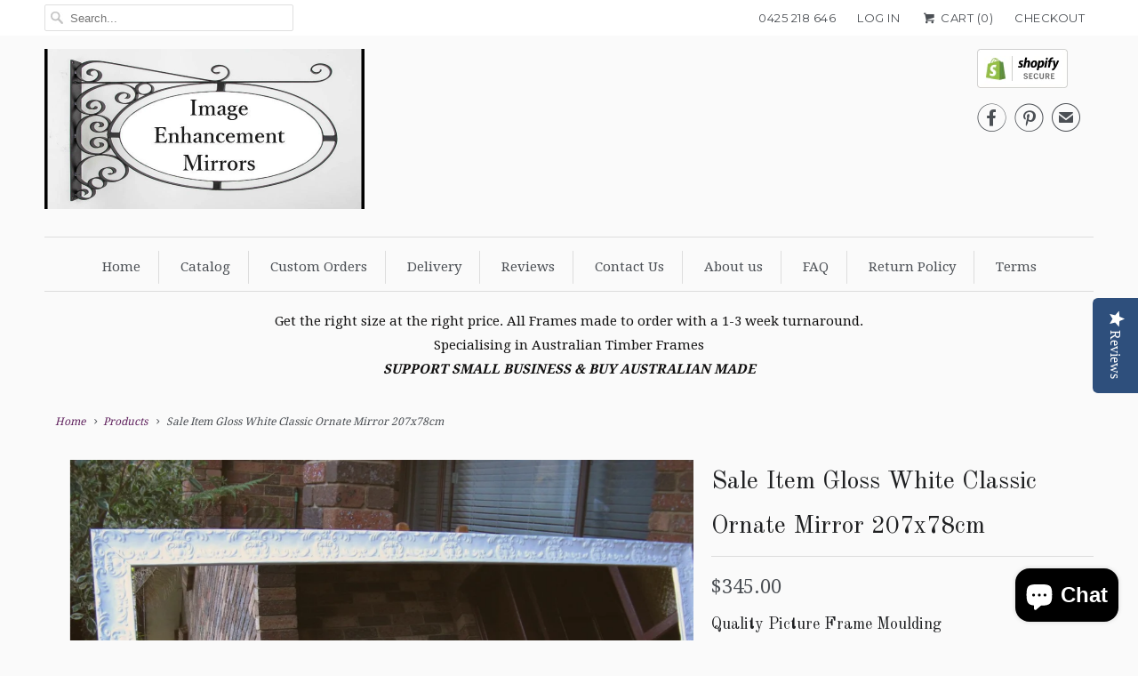

--- FILE ---
content_type: text/html; charset=utf-8
request_url: https://www.iemirrors.com.au/products/sale-item-gloss-white-classic-ornate-mirror-207x78cm
body_size: 18768
content:
<!DOCTYPE html>
<!--[if lt IE 7 ]><html class="ie ie6" lang="en"> <![endif]-->
<!--[if IE 7 ]><html class="ie ie7" lang="en"> <![endif]-->
<!--[if IE 8 ]><html class="ie ie8" lang="en"> <![endif]-->
<!--[if IE 9 ]><html class="ie ie9" lang="en"> <![endif]-->
<!--[if (gte IE 10)|!(IE)]><!--><html lang="en"> <!--<![endif]-->
  <head>
    <script type="text/javascript">
(function e(){var e=document.createElement("script");e.type="text/javascript",e.async=true,e.src="//staticw2.yotpo.com/8RTATuB3D8U3LjfGhM9DDNLVLzjBjsgUpc61MZmm/widget.js";var t=document.getElementsByTagName("script")[0];t.parentNode.insertBefore(e,t)})();
</script>
    <meta name="google-site-verification" content="GsNAi1BTkubHWu18iRnhgEfwDHOGlNPPn5Ua7KCtpA8" />
  <meta name="p:domain_verify" content="13a7120669d14f469573530247d9a629"/>
    <meta charset="utf-8">
    <meta http-equiv="cleartype" content="on">
    <meta name="robots" content="index,follow">

    
    <title>Gloss White Ornate Wood Framed Mirror Image Enhancement - Image Enhancement Mirrors</title>

    
      <meta name="description" content="Quality Picture Frame Moulding Classical Style Gloss White Wood Framed Wall Mirror Dimensions Height 2070mmWidth 780mmFrame Width 90mmFrame Thickness 35mm  On Sale Items * Now Offering Free Shipping &amp;amp; Delivery into Sydney &amp;amp; Melbourne Metro Areas (Conditions Apply: 30 KM Radius from CBDs) If your locality falls " />
    

    <!-- Custom Fonts -->
    
      <link href="//fonts.googleapis.com/css?family=.|Montserrat:light,normal,bold|Old+Standard+TT:light,normal,bold|Droid+Serif:light,normal,bold|Droid+Serif:light,normal,bold|Montserrat:light,normal,bold|Droid+Serif:light,normal,bold" rel="stylesheet" type="text/css" />
    

    

<meta name="author" content="Image Enhancement Mirrors">
<meta property="og:url" content="https://www.iemirrors.com.au/products/sale-item-gloss-white-classic-ornate-mirror-207x78cm">
<meta property="og:site_name" content="Image Enhancement Mirrors">


  <meta property="og:type" content="product">
  <meta property="og:title" content="Sale Item Gloss White Classic Ornate Mirror 207x78cm">
  
    <meta property="og:image" content="http://www.iemirrors.com.au/cdn/shop/products/IMG_8565a_grande.jpg?v=1681340616">
    <meta property="og:image:secure_url" content="https://www.iemirrors.com.au/cdn/shop/products/IMG_8565a_grande.jpg?v=1681340616">
    
  
    <meta property="og:image" content="http://www.iemirrors.com.au/cdn/shop/products/IMG_8561_grande.jpg?v=1681340624">
    <meta property="og:image:secure_url" content="https://www.iemirrors.com.au/cdn/shop/products/IMG_8561_grande.jpg?v=1681340624">
    
  
    <meta property="og:image" content="http://www.iemirrors.com.au/cdn/shop/products/IMG_8562_grande.jpg?v=1681340630">
    <meta property="og:image:secure_url" content="https://www.iemirrors.com.au/cdn/shop/products/IMG_8562_grande.jpg?v=1681340630">
    
  
  <meta property="og:price:amount" content="345.00">
  <meta property="og:price:currency" content="AUD">


  <meta property="og:description" content="Quality Picture Frame Moulding Classical Style Gloss White Wood Framed Wall Mirror Dimensions Height 2070mmWidth 780mmFrame Width 90mmFrame Thickness 35mm  On Sale Items * Now Offering Free Shipping &amp;amp; Delivery into Sydney &amp;amp; Melbourne Metro Areas (Conditions Apply: 30 KM Radius from CBDs) If your locality falls ">






<meta name="twitter:card" content="summary_large_image">

  <meta name="twitter:title" content="Sale Item Gloss White Classic Ornate Mirror 207x78cm">
  <meta name="twitter:description" content="Quality Picture Frame Moulding
Classical Style Gloss White Wood Framed Wall Mirror
Dimensions
Height 2070mmWidth 780mmFrame Width 90mmFrame Thickness 35mm 
On Sale Items * Now Offering Free Shipping &amp;amp; Delivery into Sydney &amp;amp; Melbourne Metro Areas (Conditions Apply: 30 KM Radius from CBDs)
If your locality falls outside these zones, Please Contact Us for a delivery quote.">
  <meta name="twitter:image" content="https://www.iemirrors.com.au/cdn/shop/products/IMG_8565a_medium.jpg?v=1681340616">
  <meta name="twitter:image:width" content="240">
  <meta name="twitter:image:height" content="240">


    
    

    <!-- Mobile Specific Metas -->
    <meta name="HandheldFriendly" content="True">
    <meta name="MobileOptimized" content="320">
    <meta name="viewport" content="width=device-width,initial-scale=1">
    <meta name="theme-color" content="#fafafa">

    <!-- Stylesheets for Responsive 6.1.9 -->
    <link href="//www.iemirrors.com.au/cdn/shop/t/6/assets/styles.scss.css?v=137303799371075324771753398837" rel="stylesheet" type="text/css" media="all" />

    <!-- Icons -->
    
      <link rel="shortcut icon" type="image/x-icon" href="//www.iemirrors.com.au/cdn/shop/files/Faviconiem_small.png?v=1614286751">
    
    <link rel="canonical" href="https://www.iemirrors.com.au/products/sale-item-gloss-white-classic-ornate-mirror-207x78cm" />

    

    <script src="//www.iemirrors.com.au/cdn/shop/t/6/assets/app.js?v=145597973040180030491493855707" type="text/javascript"></script>
    <script>window.performance && window.performance.mark && window.performance.mark('shopify.content_for_header.start');</script><meta name="facebook-domain-verification" content="qhs664nkode52aa0yis6go9sv9p2u0">
<meta name="google-site-verification" content="GsNAi1BTkubHWu18iRnhgEfwDHOGlNPPn5Ua7KCtpA8">
<meta id="shopify-digital-wallet" name="shopify-digital-wallet" content="/18310999/digital_wallets/dialog">
<meta name="shopify-checkout-api-token" content="38cd81d5145883b4a9c97edc779c2ab8">
<link rel="alternate" type="application/json+oembed" href="https://www.iemirrors.com.au/products/sale-item-gloss-white-classic-ornate-mirror-207x78cm.oembed">
<script async="async" src="/checkouts/internal/preloads.js?locale=en-AU"></script>
<link rel="preconnect" href="https://shop.app" crossorigin="anonymous">
<script async="async" src="https://shop.app/checkouts/internal/preloads.js?locale=en-AU&shop_id=18310999" crossorigin="anonymous"></script>
<script id="shopify-features" type="application/json">{"accessToken":"38cd81d5145883b4a9c97edc779c2ab8","betas":["rich-media-storefront-analytics"],"domain":"www.iemirrors.com.au","predictiveSearch":true,"shopId":18310999,"locale":"en"}</script>
<script>var Shopify = Shopify || {};
Shopify.shop = "image-enhancement-mirrors.myshopify.com";
Shopify.locale = "en";
Shopify.currency = {"active":"AUD","rate":"1.0"};
Shopify.country = "AU";
Shopify.theme = {"name":"Responsive","id":182485064,"schema_name":"Responsive","schema_version":"6.1.9","theme_store_id":304,"role":"main"};
Shopify.theme.handle = "null";
Shopify.theme.style = {"id":null,"handle":null};
Shopify.cdnHost = "www.iemirrors.com.au/cdn";
Shopify.routes = Shopify.routes || {};
Shopify.routes.root = "/";</script>
<script type="module">!function(o){(o.Shopify=o.Shopify||{}).modules=!0}(window);</script>
<script>!function(o){function n(){var o=[];function n(){o.push(Array.prototype.slice.apply(arguments))}return n.q=o,n}var t=o.Shopify=o.Shopify||{};t.loadFeatures=n(),t.autoloadFeatures=n()}(window);</script>
<script>
  window.ShopifyPay = window.ShopifyPay || {};
  window.ShopifyPay.apiHost = "shop.app\/pay";
  window.ShopifyPay.redirectState = null;
</script>
<script id="shop-js-analytics" type="application/json">{"pageType":"product"}</script>
<script defer="defer" async type="module" src="//www.iemirrors.com.au/cdn/shopifycloud/shop-js/modules/v2/client.init-shop-cart-sync_BN7fPSNr.en.esm.js"></script>
<script defer="defer" async type="module" src="//www.iemirrors.com.au/cdn/shopifycloud/shop-js/modules/v2/chunk.common_Cbph3Kss.esm.js"></script>
<script defer="defer" async type="module" src="//www.iemirrors.com.au/cdn/shopifycloud/shop-js/modules/v2/chunk.modal_DKumMAJ1.esm.js"></script>
<script type="module">
  await import("//www.iemirrors.com.au/cdn/shopifycloud/shop-js/modules/v2/client.init-shop-cart-sync_BN7fPSNr.en.esm.js");
await import("//www.iemirrors.com.au/cdn/shopifycloud/shop-js/modules/v2/chunk.common_Cbph3Kss.esm.js");
await import("//www.iemirrors.com.au/cdn/shopifycloud/shop-js/modules/v2/chunk.modal_DKumMAJ1.esm.js");

  window.Shopify.SignInWithShop?.initShopCartSync?.({"fedCMEnabled":true,"windoidEnabled":true});

</script>
<script>
  window.Shopify = window.Shopify || {};
  if (!window.Shopify.featureAssets) window.Shopify.featureAssets = {};
  window.Shopify.featureAssets['shop-js'] = {"shop-cart-sync":["modules/v2/client.shop-cart-sync_CJVUk8Jm.en.esm.js","modules/v2/chunk.common_Cbph3Kss.esm.js","modules/v2/chunk.modal_DKumMAJ1.esm.js"],"init-fed-cm":["modules/v2/client.init-fed-cm_7Fvt41F4.en.esm.js","modules/v2/chunk.common_Cbph3Kss.esm.js","modules/v2/chunk.modal_DKumMAJ1.esm.js"],"init-shop-email-lookup-coordinator":["modules/v2/client.init-shop-email-lookup-coordinator_Cc088_bR.en.esm.js","modules/v2/chunk.common_Cbph3Kss.esm.js","modules/v2/chunk.modal_DKumMAJ1.esm.js"],"init-windoid":["modules/v2/client.init-windoid_hPopwJRj.en.esm.js","modules/v2/chunk.common_Cbph3Kss.esm.js","modules/v2/chunk.modal_DKumMAJ1.esm.js"],"shop-button":["modules/v2/client.shop-button_B0jaPSNF.en.esm.js","modules/v2/chunk.common_Cbph3Kss.esm.js","modules/v2/chunk.modal_DKumMAJ1.esm.js"],"shop-cash-offers":["modules/v2/client.shop-cash-offers_DPIskqss.en.esm.js","modules/v2/chunk.common_Cbph3Kss.esm.js","modules/v2/chunk.modal_DKumMAJ1.esm.js"],"shop-toast-manager":["modules/v2/client.shop-toast-manager_CK7RT69O.en.esm.js","modules/v2/chunk.common_Cbph3Kss.esm.js","modules/v2/chunk.modal_DKumMAJ1.esm.js"],"init-shop-cart-sync":["modules/v2/client.init-shop-cart-sync_BN7fPSNr.en.esm.js","modules/v2/chunk.common_Cbph3Kss.esm.js","modules/v2/chunk.modal_DKumMAJ1.esm.js"],"init-customer-accounts-sign-up":["modules/v2/client.init-customer-accounts-sign-up_CfPf4CXf.en.esm.js","modules/v2/client.shop-login-button_DeIztwXF.en.esm.js","modules/v2/chunk.common_Cbph3Kss.esm.js","modules/v2/chunk.modal_DKumMAJ1.esm.js"],"pay-button":["modules/v2/client.pay-button_CgIwFSYN.en.esm.js","modules/v2/chunk.common_Cbph3Kss.esm.js","modules/v2/chunk.modal_DKumMAJ1.esm.js"],"init-customer-accounts":["modules/v2/client.init-customer-accounts_DQ3x16JI.en.esm.js","modules/v2/client.shop-login-button_DeIztwXF.en.esm.js","modules/v2/chunk.common_Cbph3Kss.esm.js","modules/v2/chunk.modal_DKumMAJ1.esm.js"],"avatar":["modules/v2/client.avatar_BTnouDA3.en.esm.js"],"init-shop-for-new-customer-accounts":["modules/v2/client.init-shop-for-new-customer-accounts_CsZy_esa.en.esm.js","modules/v2/client.shop-login-button_DeIztwXF.en.esm.js","modules/v2/chunk.common_Cbph3Kss.esm.js","modules/v2/chunk.modal_DKumMAJ1.esm.js"],"shop-follow-button":["modules/v2/client.shop-follow-button_BRMJjgGd.en.esm.js","modules/v2/chunk.common_Cbph3Kss.esm.js","modules/v2/chunk.modal_DKumMAJ1.esm.js"],"checkout-modal":["modules/v2/client.checkout-modal_B9Drz_yf.en.esm.js","modules/v2/chunk.common_Cbph3Kss.esm.js","modules/v2/chunk.modal_DKumMAJ1.esm.js"],"shop-login-button":["modules/v2/client.shop-login-button_DeIztwXF.en.esm.js","modules/v2/chunk.common_Cbph3Kss.esm.js","modules/v2/chunk.modal_DKumMAJ1.esm.js"],"lead-capture":["modules/v2/client.lead-capture_DXYzFM3R.en.esm.js","modules/v2/chunk.common_Cbph3Kss.esm.js","modules/v2/chunk.modal_DKumMAJ1.esm.js"],"shop-login":["modules/v2/client.shop-login_CA5pJqmO.en.esm.js","modules/v2/chunk.common_Cbph3Kss.esm.js","modules/v2/chunk.modal_DKumMAJ1.esm.js"],"payment-terms":["modules/v2/client.payment-terms_BxzfvcZJ.en.esm.js","modules/v2/chunk.common_Cbph3Kss.esm.js","modules/v2/chunk.modal_DKumMAJ1.esm.js"]};
</script>
<script id="__st">var __st={"a":18310999,"offset":39600,"reqid":"1bdb9063-fed0-4a09-8dce-67d9f72f0b56-1769854592","pageurl":"www.iemirrors.com.au\/products\/sale-item-gloss-white-classic-ornate-mirror-207x78cm","u":"76954a3847f9","p":"product","rtyp":"product","rid":7359678120024};</script>
<script>window.ShopifyPaypalV4VisibilityTracking = true;</script>
<script id="captcha-bootstrap">!function(){'use strict';const t='contact',e='account',n='new_comment',o=[[t,t],['blogs',n],['comments',n],[t,'customer']],c=[[e,'customer_login'],[e,'guest_login'],[e,'recover_customer_password'],[e,'create_customer']],r=t=>t.map((([t,e])=>`form[action*='/${t}']:not([data-nocaptcha='true']) input[name='form_type'][value='${e}']`)).join(','),a=t=>()=>t?[...document.querySelectorAll(t)].map((t=>t.form)):[];function s(){const t=[...o],e=r(t);return a(e)}const i='password',u='form_key',d=['recaptcha-v3-token','g-recaptcha-response','h-captcha-response',i],f=()=>{try{return window.sessionStorage}catch{return}},m='__shopify_v',_=t=>t.elements[u];function p(t,e,n=!1){try{const o=window.sessionStorage,c=JSON.parse(o.getItem(e)),{data:r}=function(t){const{data:e,action:n}=t;return t[m]||n?{data:e,action:n}:{data:t,action:n}}(c);for(const[e,n]of Object.entries(r))t.elements[e]&&(t.elements[e].value=n);n&&o.removeItem(e)}catch(o){console.error('form repopulation failed',{error:o})}}const l='form_type',E='cptcha';function T(t){t.dataset[E]=!0}const w=window,h=w.document,L='Shopify',v='ce_forms',y='captcha';let A=!1;((t,e)=>{const n=(g='f06e6c50-85a8-45c8-87d0-21a2b65856fe',I='https://cdn.shopify.com/shopifycloud/storefront-forms-hcaptcha/ce_storefront_forms_captcha_hcaptcha.v1.5.2.iife.js',D={infoText:'Protected by hCaptcha',privacyText:'Privacy',termsText:'Terms'},(t,e,n)=>{const o=w[L][v],c=o.bindForm;if(c)return c(t,g,e,D).then(n);var r;o.q.push([[t,g,e,D],n]),r=I,A||(h.body.append(Object.assign(h.createElement('script'),{id:'captcha-provider',async:!0,src:r})),A=!0)});var g,I,D;w[L]=w[L]||{},w[L][v]=w[L][v]||{},w[L][v].q=[],w[L][y]=w[L][y]||{},w[L][y].protect=function(t,e){n(t,void 0,e),T(t)},Object.freeze(w[L][y]),function(t,e,n,w,h,L){const[v,y,A,g]=function(t,e,n){const i=e?o:[],u=t?c:[],d=[...i,...u],f=r(d),m=r(i),_=r(d.filter((([t,e])=>n.includes(e))));return[a(f),a(m),a(_),s()]}(w,h,L),I=t=>{const e=t.target;return e instanceof HTMLFormElement?e:e&&e.form},D=t=>v().includes(t);t.addEventListener('submit',(t=>{const e=I(t);if(!e)return;const n=D(e)&&!e.dataset.hcaptchaBound&&!e.dataset.recaptchaBound,o=_(e),c=g().includes(e)&&(!o||!o.value);(n||c)&&t.preventDefault(),c&&!n&&(function(t){try{if(!f())return;!function(t){const e=f();if(!e)return;const n=_(t);if(!n)return;const o=n.value;o&&e.removeItem(o)}(t);const e=Array.from(Array(32),(()=>Math.random().toString(36)[2])).join('');!function(t,e){_(t)||t.append(Object.assign(document.createElement('input'),{type:'hidden',name:u})),t.elements[u].value=e}(t,e),function(t,e){const n=f();if(!n)return;const o=[...t.querySelectorAll(`input[type='${i}']`)].map((({name:t})=>t)),c=[...d,...o],r={};for(const[a,s]of new FormData(t).entries())c.includes(a)||(r[a]=s);n.setItem(e,JSON.stringify({[m]:1,action:t.action,data:r}))}(t,e)}catch(e){console.error('failed to persist form',e)}}(e),e.submit())}));const S=(t,e)=>{t&&!t.dataset[E]&&(n(t,e.some((e=>e===t))),T(t))};for(const o of['focusin','change'])t.addEventListener(o,(t=>{const e=I(t);D(e)&&S(e,y())}));const B=e.get('form_key'),M=e.get(l),P=B&&M;t.addEventListener('DOMContentLoaded',(()=>{const t=y();if(P)for(const e of t)e.elements[l].value===M&&p(e,B);[...new Set([...A(),...v().filter((t=>'true'===t.dataset.shopifyCaptcha))])].forEach((e=>S(e,t)))}))}(h,new URLSearchParams(w.location.search),n,t,e,['guest_login'])})(!0,!0)}();</script>
<script integrity="sha256-4kQ18oKyAcykRKYeNunJcIwy7WH5gtpwJnB7kiuLZ1E=" data-source-attribution="shopify.loadfeatures" defer="defer" src="//www.iemirrors.com.au/cdn/shopifycloud/storefront/assets/storefront/load_feature-a0a9edcb.js" crossorigin="anonymous"></script>
<script crossorigin="anonymous" defer="defer" src="//www.iemirrors.com.au/cdn/shopifycloud/storefront/assets/shopify_pay/storefront-65b4c6d7.js?v=20250812"></script>
<script data-source-attribution="shopify.dynamic_checkout.dynamic.init">var Shopify=Shopify||{};Shopify.PaymentButton=Shopify.PaymentButton||{isStorefrontPortableWallets:!0,init:function(){window.Shopify.PaymentButton.init=function(){};var t=document.createElement("script");t.src="https://www.iemirrors.com.au/cdn/shopifycloud/portable-wallets/latest/portable-wallets.en.js",t.type="module",document.head.appendChild(t)}};
</script>
<script data-source-attribution="shopify.dynamic_checkout.buyer_consent">
  function portableWalletsHideBuyerConsent(e){var t=document.getElementById("shopify-buyer-consent"),n=document.getElementById("shopify-subscription-policy-button");t&&n&&(t.classList.add("hidden"),t.setAttribute("aria-hidden","true"),n.removeEventListener("click",e))}function portableWalletsShowBuyerConsent(e){var t=document.getElementById("shopify-buyer-consent"),n=document.getElementById("shopify-subscription-policy-button");t&&n&&(t.classList.remove("hidden"),t.removeAttribute("aria-hidden"),n.addEventListener("click",e))}window.Shopify?.PaymentButton&&(window.Shopify.PaymentButton.hideBuyerConsent=portableWalletsHideBuyerConsent,window.Shopify.PaymentButton.showBuyerConsent=portableWalletsShowBuyerConsent);
</script>
<script data-source-attribution="shopify.dynamic_checkout.cart.bootstrap">document.addEventListener("DOMContentLoaded",(function(){function t(){return document.querySelector("shopify-accelerated-checkout-cart, shopify-accelerated-checkout")}if(t())Shopify.PaymentButton.init();else{new MutationObserver((function(e,n){t()&&(Shopify.PaymentButton.init(),n.disconnect())})).observe(document.body,{childList:!0,subtree:!0})}}));
</script>
<link id="shopify-accelerated-checkout-styles" rel="stylesheet" media="screen" href="https://www.iemirrors.com.au/cdn/shopifycloud/portable-wallets/latest/accelerated-checkout-backwards-compat.css" crossorigin="anonymous">
<style id="shopify-accelerated-checkout-cart">
        #shopify-buyer-consent {
  margin-top: 1em;
  display: inline-block;
  width: 100%;
}

#shopify-buyer-consent.hidden {
  display: none;
}

#shopify-subscription-policy-button {
  background: none;
  border: none;
  padding: 0;
  text-decoration: underline;
  font-size: inherit;
  cursor: pointer;
}

#shopify-subscription-policy-button::before {
  box-shadow: none;
}

      </style>

<script>window.performance && window.performance.mark && window.performance.mark('shopify.content_for_header.end');</script>
  <script src="https://cdn.shopify.com/extensions/e8878072-2f6b-4e89-8082-94b04320908d/inbox-1254/assets/inbox-chat-loader.js" type="text/javascript" defer="defer"></script>
<link href="https://monorail-edge.shopifysvc.com" rel="dns-prefetch">
<script>(function(){if ("sendBeacon" in navigator && "performance" in window) {try {var session_token_from_headers = performance.getEntriesByType('navigation')[0].serverTiming.find(x => x.name == '_s').description;} catch {var session_token_from_headers = undefined;}var session_cookie_matches = document.cookie.match(/_shopify_s=([^;]*)/);var session_token_from_cookie = session_cookie_matches && session_cookie_matches.length === 2 ? session_cookie_matches[1] : "";var session_token = session_token_from_headers || session_token_from_cookie || "";function handle_abandonment_event(e) {var entries = performance.getEntries().filter(function(entry) {return /monorail-edge.shopifysvc.com/.test(entry.name);});if (!window.abandonment_tracked && entries.length === 0) {window.abandonment_tracked = true;var currentMs = Date.now();var navigation_start = performance.timing.navigationStart;var payload = {shop_id: 18310999,url: window.location.href,navigation_start,duration: currentMs - navigation_start,session_token,page_type: "product"};window.navigator.sendBeacon("https://monorail-edge.shopifysvc.com/v1/produce", JSON.stringify({schema_id: "online_store_buyer_site_abandonment/1.1",payload: payload,metadata: {event_created_at_ms: currentMs,event_sent_at_ms: currentMs}}));}}window.addEventListener('pagehide', handle_abandonment_event);}}());</script>
<script id="web-pixels-manager-setup">(function e(e,d,r,n,o){if(void 0===o&&(o={}),!Boolean(null===(a=null===(i=window.Shopify)||void 0===i?void 0:i.analytics)||void 0===a?void 0:a.replayQueue)){var i,a;window.Shopify=window.Shopify||{};var t=window.Shopify;t.analytics=t.analytics||{};var s=t.analytics;s.replayQueue=[],s.publish=function(e,d,r){return s.replayQueue.push([e,d,r]),!0};try{self.performance.mark("wpm:start")}catch(e){}var l=function(){var e={modern:/Edge?\/(1{2}[4-9]|1[2-9]\d|[2-9]\d{2}|\d{4,})\.\d+(\.\d+|)|Firefox\/(1{2}[4-9]|1[2-9]\d|[2-9]\d{2}|\d{4,})\.\d+(\.\d+|)|Chrom(ium|e)\/(9{2}|\d{3,})\.\d+(\.\d+|)|(Maci|X1{2}).+ Version\/(15\.\d+|(1[6-9]|[2-9]\d|\d{3,})\.\d+)([,.]\d+|)( \(\w+\)|)( Mobile\/\w+|) Safari\/|Chrome.+OPR\/(9{2}|\d{3,})\.\d+\.\d+|(CPU[ +]OS|iPhone[ +]OS|CPU[ +]iPhone|CPU IPhone OS|CPU iPad OS)[ +]+(15[._]\d+|(1[6-9]|[2-9]\d|\d{3,})[._]\d+)([._]\d+|)|Android:?[ /-](13[3-9]|1[4-9]\d|[2-9]\d{2}|\d{4,})(\.\d+|)(\.\d+|)|Android.+Firefox\/(13[5-9]|1[4-9]\d|[2-9]\d{2}|\d{4,})\.\d+(\.\d+|)|Android.+Chrom(ium|e)\/(13[3-9]|1[4-9]\d|[2-9]\d{2}|\d{4,})\.\d+(\.\d+|)|SamsungBrowser\/([2-9]\d|\d{3,})\.\d+/,legacy:/Edge?\/(1[6-9]|[2-9]\d|\d{3,})\.\d+(\.\d+|)|Firefox\/(5[4-9]|[6-9]\d|\d{3,})\.\d+(\.\d+|)|Chrom(ium|e)\/(5[1-9]|[6-9]\d|\d{3,})\.\d+(\.\d+|)([\d.]+$|.*Safari\/(?![\d.]+ Edge\/[\d.]+$))|(Maci|X1{2}).+ Version\/(10\.\d+|(1[1-9]|[2-9]\d|\d{3,})\.\d+)([,.]\d+|)( \(\w+\)|)( Mobile\/\w+|) Safari\/|Chrome.+OPR\/(3[89]|[4-9]\d|\d{3,})\.\d+\.\d+|(CPU[ +]OS|iPhone[ +]OS|CPU[ +]iPhone|CPU IPhone OS|CPU iPad OS)[ +]+(10[._]\d+|(1[1-9]|[2-9]\d|\d{3,})[._]\d+)([._]\d+|)|Android:?[ /-](13[3-9]|1[4-9]\d|[2-9]\d{2}|\d{4,})(\.\d+|)(\.\d+|)|Mobile Safari.+OPR\/([89]\d|\d{3,})\.\d+\.\d+|Android.+Firefox\/(13[5-9]|1[4-9]\d|[2-9]\d{2}|\d{4,})\.\d+(\.\d+|)|Android.+Chrom(ium|e)\/(13[3-9]|1[4-9]\d|[2-9]\d{2}|\d{4,})\.\d+(\.\d+|)|Android.+(UC? ?Browser|UCWEB|U3)[ /]?(15\.([5-9]|\d{2,})|(1[6-9]|[2-9]\d|\d{3,})\.\d+)\.\d+|SamsungBrowser\/(5\.\d+|([6-9]|\d{2,})\.\d+)|Android.+MQ{2}Browser\/(14(\.(9|\d{2,})|)|(1[5-9]|[2-9]\d|\d{3,})(\.\d+|))(\.\d+|)|K[Aa][Ii]OS\/(3\.\d+|([4-9]|\d{2,})\.\d+)(\.\d+|)/},d=e.modern,r=e.legacy,n=navigator.userAgent;return n.match(d)?"modern":n.match(r)?"legacy":"unknown"}(),u="modern"===l?"modern":"legacy",c=(null!=n?n:{modern:"",legacy:""})[u],f=function(e){return[e.baseUrl,"/wpm","/b",e.hashVersion,"modern"===e.buildTarget?"m":"l",".js"].join("")}({baseUrl:d,hashVersion:r,buildTarget:u}),m=function(e){var d=e.version,r=e.bundleTarget,n=e.surface,o=e.pageUrl,i=e.monorailEndpoint;return{emit:function(e){var a=e.status,t=e.errorMsg,s=(new Date).getTime(),l=JSON.stringify({metadata:{event_sent_at_ms:s},events:[{schema_id:"web_pixels_manager_load/3.1",payload:{version:d,bundle_target:r,page_url:o,status:a,surface:n,error_msg:t},metadata:{event_created_at_ms:s}}]});if(!i)return console&&console.warn&&console.warn("[Web Pixels Manager] No Monorail endpoint provided, skipping logging."),!1;try{return self.navigator.sendBeacon.bind(self.navigator)(i,l)}catch(e){}var u=new XMLHttpRequest;try{return u.open("POST",i,!0),u.setRequestHeader("Content-Type","text/plain"),u.send(l),!0}catch(e){return console&&console.warn&&console.warn("[Web Pixels Manager] Got an unhandled error while logging to Monorail."),!1}}}}({version:r,bundleTarget:l,surface:e.surface,pageUrl:self.location.href,monorailEndpoint:e.monorailEndpoint});try{o.browserTarget=l,function(e){var d=e.src,r=e.async,n=void 0===r||r,o=e.onload,i=e.onerror,a=e.sri,t=e.scriptDataAttributes,s=void 0===t?{}:t,l=document.createElement("script"),u=document.querySelector("head"),c=document.querySelector("body");if(l.async=n,l.src=d,a&&(l.integrity=a,l.crossOrigin="anonymous"),s)for(var f in s)if(Object.prototype.hasOwnProperty.call(s,f))try{l.dataset[f]=s[f]}catch(e){}if(o&&l.addEventListener("load",o),i&&l.addEventListener("error",i),u)u.appendChild(l);else{if(!c)throw new Error("Did not find a head or body element to append the script");c.appendChild(l)}}({src:f,async:!0,onload:function(){if(!function(){var e,d;return Boolean(null===(d=null===(e=window.Shopify)||void 0===e?void 0:e.analytics)||void 0===d?void 0:d.initialized)}()){var d=window.webPixelsManager.init(e)||void 0;if(d){var r=window.Shopify.analytics;r.replayQueue.forEach((function(e){var r=e[0],n=e[1],o=e[2];d.publishCustomEvent(r,n,o)})),r.replayQueue=[],r.publish=d.publishCustomEvent,r.visitor=d.visitor,r.initialized=!0}}},onerror:function(){return m.emit({status:"failed",errorMsg:"".concat(f," has failed to load")})},sri:function(e){var d=/^sha384-[A-Za-z0-9+/=]+$/;return"string"==typeof e&&d.test(e)}(c)?c:"",scriptDataAttributes:o}),m.emit({status:"loading"})}catch(e){m.emit({status:"failed",errorMsg:(null==e?void 0:e.message)||"Unknown error"})}}})({shopId: 18310999,storefrontBaseUrl: "https://www.iemirrors.com.au",extensionsBaseUrl: "https://extensions.shopifycdn.com/cdn/shopifycloud/web-pixels-manager",monorailEndpoint: "https://monorail-edge.shopifysvc.com/unstable/produce_batch",surface: "storefront-renderer",enabledBetaFlags: ["2dca8a86"],webPixelsConfigList: [{"id":"602341464","configuration":"{\"pixel_id\":\"3853249104722070\",\"pixel_type\":\"facebook_pixel\"}","eventPayloadVersion":"v1","runtimeContext":"OPEN","scriptVersion":"ca16bc87fe92b6042fbaa3acc2fbdaa6","type":"APP","apiClientId":2329312,"privacyPurposes":["ANALYTICS","MARKETING","SALE_OF_DATA"],"dataSharingAdjustments":{"protectedCustomerApprovalScopes":["read_customer_address","read_customer_email","read_customer_name","read_customer_personal_data","read_customer_phone"]}},{"id":"316473432","configuration":"{\"config\":\"{\\\"pixel_id\\\":\\\"G-02FR3H38PB\\\",\\\"target_country\\\":\\\"AU\\\",\\\"gtag_events\\\":[{\\\"type\\\":\\\"search\\\",\\\"action_label\\\":\\\"G-02FR3H38PB\\\"},{\\\"type\\\":\\\"begin_checkout\\\",\\\"action_label\\\":\\\"G-02FR3H38PB\\\"},{\\\"type\\\":\\\"view_item\\\",\\\"action_label\\\":[\\\"G-02FR3H38PB\\\",\\\"MC-SJ66ZW30DM\\\"]},{\\\"type\\\":\\\"purchase\\\",\\\"action_label\\\":[\\\"G-02FR3H38PB\\\",\\\"MC-SJ66ZW30DM\\\"]},{\\\"type\\\":\\\"page_view\\\",\\\"action_label\\\":[\\\"G-02FR3H38PB\\\",\\\"MC-SJ66ZW30DM\\\"]},{\\\"type\\\":\\\"add_payment_info\\\",\\\"action_label\\\":\\\"G-02FR3H38PB\\\"},{\\\"type\\\":\\\"add_to_cart\\\",\\\"action_label\\\":\\\"G-02FR3H38PB\\\"}],\\\"enable_monitoring_mode\\\":false}\"}","eventPayloadVersion":"v1","runtimeContext":"OPEN","scriptVersion":"b2a88bafab3e21179ed38636efcd8a93","type":"APP","apiClientId":1780363,"privacyPurposes":[],"dataSharingAdjustments":{"protectedCustomerApprovalScopes":["read_customer_address","read_customer_email","read_customer_name","read_customer_personal_data","read_customer_phone"]}},{"id":"84869208","eventPayloadVersion":"v1","runtimeContext":"LAX","scriptVersion":"1","type":"CUSTOM","privacyPurposes":["ANALYTICS"],"name":"Google Analytics tag (migrated)"},{"id":"shopify-app-pixel","configuration":"{}","eventPayloadVersion":"v1","runtimeContext":"STRICT","scriptVersion":"0450","apiClientId":"shopify-pixel","type":"APP","privacyPurposes":["ANALYTICS","MARKETING"]},{"id":"shopify-custom-pixel","eventPayloadVersion":"v1","runtimeContext":"LAX","scriptVersion":"0450","apiClientId":"shopify-pixel","type":"CUSTOM","privacyPurposes":["ANALYTICS","MARKETING"]}],isMerchantRequest: false,initData: {"shop":{"name":"Image Enhancement Mirrors","paymentSettings":{"currencyCode":"AUD"},"myshopifyDomain":"image-enhancement-mirrors.myshopify.com","countryCode":"AU","storefrontUrl":"https:\/\/www.iemirrors.com.au"},"customer":null,"cart":null,"checkout":null,"productVariants":[{"price":{"amount":345.0,"currencyCode":"AUD"},"product":{"title":"Sale Item Gloss White Classic Ornate Mirror 207x78cm","vendor":"Image Enhancement Mirrors","id":"7359678120024","untranslatedTitle":"Sale Item Gloss White Classic Ornate Mirror 207x78cm","url":"\/products\/sale-item-gloss-white-classic-ornate-mirror-207x78cm","type":""},"id":"40223502336088","image":{"src":"\/\/www.iemirrors.com.au\/cdn\/shop\/products\/IMG_8565a.jpg?v=1681340616"},"sku":null,"title":"2070mm x 780mm \/ White \/ 4mm Plain Mirror","untranslatedTitle":"2070mm x 780mm \/ White \/ 4mm Plain Mirror"}],"purchasingCompany":null},},"https://www.iemirrors.com.au/cdn","1d2a099fw23dfb22ep557258f5m7a2edbae",{"modern":"","legacy":""},{"shopId":"18310999","storefrontBaseUrl":"https:\/\/www.iemirrors.com.au","extensionBaseUrl":"https:\/\/extensions.shopifycdn.com\/cdn\/shopifycloud\/web-pixels-manager","surface":"storefront-renderer","enabledBetaFlags":"[\"2dca8a86\"]","isMerchantRequest":"false","hashVersion":"1d2a099fw23dfb22ep557258f5m7a2edbae","publish":"custom","events":"[[\"page_viewed\",{}],[\"product_viewed\",{\"productVariant\":{\"price\":{\"amount\":345.0,\"currencyCode\":\"AUD\"},\"product\":{\"title\":\"Sale Item Gloss White Classic Ornate Mirror 207x78cm\",\"vendor\":\"Image Enhancement Mirrors\",\"id\":\"7359678120024\",\"untranslatedTitle\":\"Sale Item Gloss White Classic Ornate Mirror 207x78cm\",\"url\":\"\/products\/sale-item-gloss-white-classic-ornate-mirror-207x78cm\",\"type\":\"\"},\"id\":\"40223502336088\",\"image\":{\"src\":\"\/\/www.iemirrors.com.au\/cdn\/shop\/products\/IMG_8565a.jpg?v=1681340616\"},\"sku\":null,\"title\":\"2070mm x 780mm \/ White \/ 4mm Plain Mirror\",\"untranslatedTitle\":\"2070mm x 780mm \/ White \/ 4mm Plain Mirror\"}}]]"});</script><script>
  window.ShopifyAnalytics = window.ShopifyAnalytics || {};
  window.ShopifyAnalytics.meta = window.ShopifyAnalytics.meta || {};
  window.ShopifyAnalytics.meta.currency = 'AUD';
  var meta = {"product":{"id":7359678120024,"gid":"gid:\/\/shopify\/Product\/7359678120024","vendor":"Image Enhancement Mirrors","type":"","handle":"sale-item-gloss-white-classic-ornate-mirror-207x78cm","variants":[{"id":40223502336088,"price":34500,"name":"Sale Item Gloss White Classic Ornate Mirror 207x78cm - 2070mm x 780mm \/ White \/ 4mm Plain Mirror","public_title":"2070mm x 780mm \/ White \/ 4mm Plain Mirror","sku":null}],"remote":false},"page":{"pageType":"product","resourceType":"product","resourceId":7359678120024,"requestId":"1bdb9063-fed0-4a09-8dce-67d9f72f0b56-1769854592"}};
  for (var attr in meta) {
    window.ShopifyAnalytics.meta[attr] = meta[attr];
  }
</script>
<script class="analytics">
  (function () {
    var customDocumentWrite = function(content) {
      var jquery = null;

      if (window.jQuery) {
        jquery = window.jQuery;
      } else if (window.Checkout && window.Checkout.$) {
        jquery = window.Checkout.$;
      }

      if (jquery) {
        jquery('body').append(content);
      }
    };

    var hasLoggedConversion = function(token) {
      if (token) {
        return document.cookie.indexOf('loggedConversion=' + token) !== -1;
      }
      return false;
    }

    var setCookieIfConversion = function(token) {
      if (token) {
        var twoMonthsFromNow = new Date(Date.now());
        twoMonthsFromNow.setMonth(twoMonthsFromNow.getMonth() + 2);

        document.cookie = 'loggedConversion=' + token + '; expires=' + twoMonthsFromNow;
      }
    }

    var trekkie = window.ShopifyAnalytics.lib = window.trekkie = window.trekkie || [];
    if (trekkie.integrations) {
      return;
    }
    trekkie.methods = [
      'identify',
      'page',
      'ready',
      'track',
      'trackForm',
      'trackLink'
    ];
    trekkie.factory = function(method) {
      return function() {
        var args = Array.prototype.slice.call(arguments);
        args.unshift(method);
        trekkie.push(args);
        return trekkie;
      };
    };
    for (var i = 0; i < trekkie.methods.length; i++) {
      var key = trekkie.methods[i];
      trekkie[key] = trekkie.factory(key);
    }
    trekkie.load = function(config) {
      trekkie.config = config || {};
      trekkie.config.initialDocumentCookie = document.cookie;
      var first = document.getElementsByTagName('script')[0];
      var script = document.createElement('script');
      script.type = 'text/javascript';
      script.onerror = function(e) {
        var scriptFallback = document.createElement('script');
        scriptFallback.type = 'text/javascript';
        scriptFallback.onerror = function(error) {
                var Monorail = {
      produce: function produce(monorailDomain, schemaId, payload) {
        var currentMs = new Date().getTime();
        var event = {
          schema_id: schemaId,
          payload: payload,
          metadata: {
            event_created_at_ms: currentMs,
            event_sent_at_ms: currentMs
          }
        };
        return Monorail.sendRequest("https://" + monorailDomain + "/v1/produce", JSON.stringify(event));
      },
      sendRequest: function sendRequest(endpointUrl, payload) {
        // Try the sendBeacon API
        if (window && window.navigator && typeof window.navigator.sendBeacon === 'function' && typeof window.Blob === 'function' && !Monorail.isIos12()) {
          var blobData = new window.Blob([payload], {
            type: 'text/plain'
          });

          if (window.navigator.sendBeacon(endpointUrl, blobData)) {
            return true;
          } // sendBeacon was not successful

        } // XHR beacon

        var xhr = new XMLHttpRequest();

        try {
          xhr.open('POST', endpointUrl);
          xhr.setRequestHeader('Content-Type', 'text/plain');
          xhr.send(payload);
        } catch (e) {
          console.log(e);
        }

        return false;
      },
      isIos12: function isIos12() {
        return window.navigator.userAgent.lastIndexOf('iPhone; CPU iPhone OS 12_') !== -1 || window.navigator.userAgent.lastIndexOf('iPad; CPU OS 12_') !== -1;
      }
    };
    Monorail.produce('monorail-edge.shopifysvc.com',
      'trekkie_storefront_load_errors/1.1',
      {shop_id: 18310999,
      theme_id: 182485064,
      app_name: "storefront",
      context_url: window.location.href,
      source_url: "//www.iemirrors.com.au/cdn/s/trekkie.storefront.c59ea00e0474b293ae6629561379568a2d7c4bba.min.js"});

        };
        scriptFallback.async = true;
        scriptFallback.src = '//www.iemirrors.com.au/cdn/s/trekkie.storefront.c59ea00e0474b293ae6629561379568a2d7c4bba.min.js';
        first.parentNode.insertBefore(scriptFallback, first);
      };
      script.async = true;
      script.src = '//www.iemirrors.com.au/cdn/s/trekkie.storefront.c59ea00e0474b293ae6629561379568a2d7c4bba.min.js';
      first.parentNode.insertBefore(script, first);
    };
    trekkie.load(
      {"Trekkie":{"appName":"storefront","development":false,"defaultAttributes":{"shopId":18310999,"isMerchantRequest":null,"themeId":182485064,"themeCityHash":"17272353819293559560","contentLanguage":"en","currency":"AUD","eventMetadataId":"7c9d221e-5d37-48da-a42d-12e4882c3366"},"isServerSideCookieWritingEnabled":true,"monorailRegion":"shop_domain","enabledBetaFlags":["65f19447","b5387b81"]},"Session Attribution":{},"S2S":{"facebookCapiEnabled":true,"source":"trekkie-storefront-renderer","apiClientId":580111}}
    );

    var loaded = false;
    trekkie.ready(function() {
      if (loaded) return;
      loaded = true;

      window.ShopifyAnalytics.lib = window.trekkie;

      var originalDocumentWrite = document.write;
      document.write = customDocumentWrite;
      try { window.ShopifyAnalytics.merchantGoogleAnalytics.call(this); } catch(error) {};
      document.write = originalDocumentWrite;

      window.ShopifyAnalytics.lib.page(null,{"pageType":"product","resourceType":"product","resourceId":7359678120024,"requestId":"1bdb9063-fed0-4a09-8dce-67d9f72f0b56-1769854592","shopifyEmitted":true});

      var match = window.location.pathname.match(/checkouts\/(.+)\/(thank_you|post_purchase)/)
      var token = match? match[1]: undefined;
      if (!hasLoggedConversion(token)) {
        setCookieIfConversion(token);
        window.ShopifyAnalytics.lib.track("Viewed Product",{"currency":"AUD","variantId":40223502336088,"productId":7359678120024,"productGid":"gid:\/\/shopify\/Product\/7359678120024","name":"Sale Item Gloss White Classic Ornate Mirror 207x78cm - 2070mm x 780mm \/ White \/ 4mm Plain Mirror","price":"345.00","sku":null,"brand":"Image Enhancement Mirrors","variant":"2070mm x 780mm \/ White \/ 4mm Plain Mirror","category":"","nonInteraction":true,"remote":false},undefined,undefined,{"shopifyEmitted":true});
      window.ShopifyAnalytics.lib.track("monorail:\/\/trekkie_storefront_viewed_product\/1.1",{"currency":"AUD","variantId":40223502336088,"productId":7359678120024,"productGid":"gid:\/\/shopify\/Product\/7359678120024","name":"Sale Item Gloss White Classic Ornate Mirror 207x78cm - 2070mm x 780mm \/ White \/ 4mm Plain Mirror","price":"345.00","sku":null,"brand":"Image Enhancement Mirrors","variant":"2070mm x 780mm \/ White \/ 4mm Plain Mirror","category":"","nonInteraction":true,"remote":false,"referer":"https:\/\/www.iemirrors.com.au\/products\/sale-item-gloss-white-classic-ornate-mirror-207x78cm"});
      }
    });


        var eventsListenerScript = document.createElement('script');
        eventsListenerScript.async = true;
        eventsListenerScript.src = "//www.iemirrors.com.au/cdn/shopifycloud/storefront/assets/shop_events_listener-3da45d37.js";
        document.getElementsByTagName('head')[0].appendChild(eventsListenerScript);

})();</script>
  <script>
  if (!window.ga || (window.ga && typeof window.ga !== 'function')) {
    window.ga = function ga() {
      (window.ga.q = window.ga.q || []).push(arguments);
      if (window.Shopify && window.Shopify.analytics && typeof window.Shopify.analytics.publish === 'function') {
        window.Shopify.analytics.publish("ga_stub_called", {}, {sendTo: "google_osp_migration"});
      }
      console.error("Shopify's Google Analytics stub called with:", Array.from(arguments), "\nSee https://help.shopify.com/manual/promoting-marketing/pixels/pixel-migration#google for more information.");
    };
    if (window.Shopify && window.Shopify.analytics && typeof window.Shopify.analytics.publish === 'function') {
      window.Shopify.analytics.publish("ga_stub_initialized", {}, {sendTo: "google_osp_migration"});
    }
  }
</script>
<script
  defer
  src="https://www.iemirrors.com.au/cdn/shopifycloud/perf-kit/shopify-perf-kit-3.1.0.min.js"
  data-application="storefront-renderer"
  data-shop-id="18310999"
  data-render-region="gcp-us-central1"
  data-page-type="product"
  data-theme-instance-id="182485064"
  data-theme-name="Responsive"
  data-theme-version="6.1.9"
  data-monorail-region="shop_domain"
  data-resource-timing-sampling-rate="10"
  data-shs="true"
  data-shs-beacon="true"
  data-shs-export-with-fetch="true"
  data-shs-logs-sample-rate="1"
  data-shs-beacon-endpoint="https://www.iemirrors.com.au/api/collect"
></script>
</head>
  <body class="product">
    <div id="shopify-section-header" class="shopify-section header-section"><div class="top_bar top_bar--fixed-false">
  <div class="container">
    
      <div class="four columns top_bar_search">
        <form class="search" action="/search">
          
            <input type="hidden" name="type" value="product" />
          
          <input type="text" name="q" class="search_box" placeholder="Search..." value="" autocapitalize="off" autocomplete="off" autocorrect="off" />
        </form>
      </div>
    

    

    <div class="columns twelve">
      <ul>
        

        
          <li>
            <a href="tel:+0425218646">0425 218 646</a>
          </li>
        

        
          
            <li>
              <a href="https://www.iemirrors.com.au/customer_authentication/redirect?locale=en&amp;region_country=AU" id="customer_login_link">Log in</a>
            </li>
          
        

        <li>
          <a href="/cart" class="cart_button"><span class="icon-cart"></span> Cart (<span class="cart_count">0</span>)</a>
        </li>
        <li>
          
            <a href="/cart" class="checkout">Checkout</a>
          
        </li>
      </ul>
    </div>
  </div>
</div>

<div class="container content">
  <div class="sixteen columns logo header-logo">
    
      <div class="header_icons">
       <a rel="nofollow" href="//www.shopify.com/pci-compliant?utm_source=secure&amp;utm_medium=shop" title="This online store is secured by Shopify" target="_blank"><img src="//cdn.shopify.com/s/images/badges/shopify-secure-badge-light-shadow.png" alt="Shopify secure badge" /></a>
 
        


  <a href="https://facebook.com/iemirrors" title="Image Enhancement Mirrors on Facebook" class="ss-icon" rel="me" target="_blank">
    &#xF610;
  </a>              









  <a href="https://pinterest.com/imageenhancementmirrors" title="Image Enhancement Mirrors on Pinterest" class="ss-icon" rel="me" target="_blank">
    &#xF650;
  </a>              











  <a href="mailto:imageenhancement@bigpond.com" title="Email Image Enhancement Mirrors" class="ss-icon" target="_blank">
    &#x2709;
  </a>              

      </div>
    

    <a href="/" title="Image Enhancement Mirrors" class="logo-align--left">
      
        <img src="//www.iemirrors.com.au/cdn/shop/files/wall-mount-framed-oval-sign-bracket-w-sign-blank-34-2_720x.jpg?v=1614286235" alt="Image Enhancement Mirrors" />
      
    </a>
  </div>

  <div class="sixteen columns clearfix">
    <div id="mobile_nav" class="nav-align--center nav-border--solid">
      
    </div>
    <div id="nav" class=" nav-align--center
                          nav-border--solid
                          nav-separator--solid">
      <ul id="menu">
        
          
            <li><a href="/" >Home</a></li>
          
        
          
            <li><a href="/collections/all" >Catalog</a></li>
          
        
          
            <li><a href="/pages/custom-orders" >Custom Orders</a></li>
          
        
          
            <li><a href="/pages/delivery" >Delivery</a></li>
          
        
          
            <li><a href="/pages/privacy-statement" >Reviews</a></li>
          
        
          
            <li><a href="/pages/contact-us" >Contact Us</a></li>
          
        
          
            <li><a href="/pages/about-us" >About us</a></li>
          
        
          
            <li><a href="/pages/faq" >FAQ</a></li>
          
        
          
            <li><a href="/pages/return-policy" >Return Policy</a></li>
          
        
          
            <li><a href="/pages/terms-of-service" >Terms </a></li>
          
        
      </ul>
    </div>
  </div>
  
    <div class="sixteen columns">
      <div class="section clearfix featured_content">
        
            <p>Get the right size at the right price. All Frames made to order with a 1-3 week turnaround.</p><p>Specialising in Australian Timber Frames<br/><em><strong>SUPPORT SMALL BUSINESS & BUY AUSTRALIAN MADE</strong></em></p>
        
      </div>
    </div>
  
</div>

<style>
  .header-logo.logo a {
    max-width: 360px;
  }
  .featured_content a, .featured_content p {
    color: #111010;
  }
</style>

</div>

    <div class="container">
      

<div id="shopify-section-product-template" class="shopify-section product-template-section">
  <div class="sixteen columns">
    <div class="breadcrumb breadcrumb_text product_breadcrumb" itemscope itemtype="http://schema.org/BreadcrumbList">
      <span itemprop="itemListElement" itemscope itemtype="http://schema.org/ListItem"><a href="https://www.iemirrors.com.au" title="Image Enhancement Mirrors" itemprop="item"><span itemprop="name">Home</span></a></span>
      <span class="icon-right-arrow"></span>
      <span itemprop="itemListElement" itemscope itemtype="http://schema.org/ListItem">
        
          <a href="/collections/all" title="Products">Products</a>
        
      </span>
      <span class="icon-right-arrow"></span>
      Sale Item Gloss White Classic Ornate Mirror 207x78cm
    </div>
  </div>






  <div class="sixteen columns product-7359678120024"   itemscope itemtype="http://schema.org/Product">


   <div class="section product_section clearfix  thumbnail_position--bottom-thumbnails  product_slideshow_animation--slide"
        data-thumbnail="bottom-thumbnails"
        data-slideshow-animation="slide"
        data-slideshow-speed="4">

    
      <div class="flexslider-container ten columns alpha">
        
<div class="flexslider product_gallery product-7359678120024-gallery product_slider ">
  <ul class="slides">
    
      <li data-thumb="//www.iemirrors.com.au/cdn/shop/products/IMG_8565a_1024x1024.jpg?v=1681340616" data-title="Gloss White Ornate Wood Framed Mirror">
        
          <a href="//www.iemirrors.com.au/cdn/shop/products/IMG_8565a.jpg?v=1681340616" class="fancybox" data-fancybox-group="7359678120024" title="Gloss White Ornate Wood Framed Mirror">
            <img  src="//www.iemirrors.com.au/cdn/shop/products/IMG_8565a_1024x1024.jpg?v=1681340616"
                  alt="Gloss White Ornate Wood Framed Mirror"
                  class="lazyload transition-in cloudzoom featured_image"
                  data-image-id="30241265942616"
                  data-index="0"
                  data-cloudzoom="zoomImage: '//www.iemirrors.com.au/cdn/shop/products/IMG_8565a.jpg?v=1681340616', tintColor: '#fafafa', zoomPosition: 'inside', zoomOffsetX: 0, touchStartDelay: 250"
                   />
          </a>
        
      </li>
    
      <li data-thumb="//www.iemirrors.com.au/cdn/shop/products/IMG_8561_1024x1024.jpg?v=1681340624" data-title="Gloss White Ornate Wood Framed Mirror">
        
          <a href="//www.iemirrors.com.au/cdn/shop/products/IMG_8561.jpg?v=1681340624" class="fancybox" data-fancybox-group="7359678120024" title="Gloss White Ornate Wood Framed Mirror">
            <img  src="//www.iemirrors.com.au/cdn/shop/products/IMG_8561_1024x1024.jpg?v=1681340624"
                  alt="Gloss White Ornate Wood Framed Mirror"
                  class="lazyload transition-in cloudzoom "
                  data-image-id="30241266073688"
                  data-index="1"
                  data-cloudzoom="zoomImage: '//www.iemirrors.com.au/cdn/shop/products/IMG_8561.jpg?v=1681340624', tintColor: '#fafafa', zoomPosition: 'inside', zoomOffsetX: 0, touchStartDelay: 250"
                   />
          </a>
        
      </li>
    
      <li data-thumb="//www.iemirrors.com.au/cdn/shop/products/IMG_8562_1024x1024.jpg?v=1681340630" data-title="Gloss White Ornate Wood Framed Mirror">
        
          <a href="//www.iemirrors.com.au/cdn/shop/products/IMG_8562.jpg?v=1681340630" class="fancybox" data-fancybox-group="7359678120024" title="Gloss White Ornate Wood Framed Mirror">
            <img  src="//www.iemirrors.com.au/cdn/shop/products/IMG_8562_1024x1024.jpg?v=1681340630"
                  alt="Gloss White Ornate Wood Framed Mirror"
                  class="lazyload transition-in cloudzoom "
                  data-image-id="30241266204760"
                  data-index="2"
                  data-cloudzoom="zoomImage: '//www.iemirrors.com.au/cdn/shop/products/IMG_8562.jpg?v=1681340630', tintColor: '#fafafa', zoomPosition: 'inside', zoomOffsetX: 0, touchStartDelay: 250"
                   />
          </a>
        
      </li>
    
      <li data-thumb="//www.iemirrors.com.au/cdn/shop/products/IMG_8563_1024x1024.jpg?v=1681340639" data-title="Sale Item Gloss White Classic Ornate Mirror 207x78cm">
        
          <a href="//www.iemirrors.com.au/cdn/shop/products/IMG_8563.jpg?v=1681340639" class="fancybox" data-fancybox-group="7359678120024" title="Sale Item Gloss White Classic Ornate Mirror 207x78cm">
            <img  src="//www.iemirrors.com.au/cdn/shop/products/IMG_8563_1024x1024.jpg?v=1681340639"
                  alt="Sale Item Gloss White Classic Ornate Mirror 207x78cm"
                  class="lazyload transition-in cloudzoom "
                  data-image-id="30241266270296"
                  data-index="3"
                  data-cloudzoom="zoomImage: '//www.iemirrors.com.au/cdn/shop/products/IMG_8563.jpg?v=1681340639', tintColor: '#fafafa', zoomPosition: 'inside', zoomOffsetX: 0, touchStartDelay: 250"
                   />
          </a>
        
      </li>
    
      <li data-thumb="//www.iemirrors.com.au/cdn/shop/products/IMG_8564_1024x1024.jpg?v=1681340647" data-title="Sale Item Gloss White Classic Ornate Mirror 207x78cm">
        
          <a href="//www.iemirrors.com.au/cdn/shop/products/IMG_8564.jpg?v=1681340647" class="fancybox" data-fancybox-group="7359678120024" title="Sale Item Gloss White Classic Ornate Mirror 207x78cm">
            <img  src="//www.iemirrors.com.au/cdn/shop/products/IMG_8564_1024x1024.jpg?v=1681340647"
                  alt="Sale Item Gloss White Classic Ornate Mirror 207x78cm"
                  class="lazyload transition-in cloudzoom "
                  data-image-id="30241266434136"
                  data-index="4"
                  data-cloudzoom="zoomImage: '//www.iemirrors.com.au/cdn/shop/products/IMG_8564.jpg?v=1681340647', tintColor: '#fafafa', zoomPosition: 'inside', zoomOffsetX: 0, touchStartDelay: 250"
                   />
          </a>
        
      </li>
    
  </ul>
</div>
&nbsp;

      </div>
    

     <div class="six columns omega">
      
      
      <h1 class="product_name" itemprop="name">Sale Item Gloss White Classic Ornate Mirror 207x78cm</h1>

      

      

      

      


      
        <p class="modal_price" itemprop="offers" itemscope itemtype="http://schema.org/Offer">
          <meta itemprop="priceCurrency" content="AUD" />
          <meta itemprop="seller" content="Image Enhancement Mirrors" />
          <link itemprop="availability" href="http://schema.org/InStock">
          <meta itemprop="itemCondition" content="New" />

          <span class="sold_out"></span>
          <span itemprop="price" content="345.00" class="">
            <span class="current_price ">
              
                <span class="money">$345.00</span>
              
            </span>
          </span>
          <span class="was_price">
            
          </span>
        </p>

          
  <div class="notify_form notify-form-7359678120024" id="notify-form-7359678120024" style="display:none">
    <p class="message"></p>
    <form method="post" action="/contact#contact_form" id="contact_form" accept-charset="UTF-8" class="contact-form"><input type="hidden" name="form_type" value="contact" /><input type="hidden" name="utf8" value="✓" />
      
        <p>
          <label for="contact[email]">Notify me when this product is available:</label>
          
          
            <input required type="email" class="notify_email" name="contact[email]" id="contact[email]" placeholder="Enter your email address..." value="" />
          
          
          <input type="hidden" name="challenge" value="false" />
          <input type="hidden" name="contact[body]" class="notify_form_message" data-body="Please notify me when Sale Item Gloss White Classic Ornate Mirror 207x78cm becomes available - https://www.iemirrors.com.au/products/sale-item-gloss-white-classic-ornate-mirror-207x78cm" value="Please notify me when Sale Item Gloss White Classic Ornate Mirror 207x78cm becomes available - https://www.iemirrors.com.au/products/sale-item-gloss-white-classic-ornate-mirror-207x78cm" />
          <input class="action_button" type="submit" value="Send" style="margin-bottom:0px" />    
        </p>
      
    </form>
  </div>

      

      
        
         <div class="description" itemprop="description">
           <h3><span><span size="4" style="font-size: large;">Quality Picture Frame Moulding</span></span></h3>
<h3><span>Classical Style Gloss White Wood Framed Wall Mirror</span></h3>
<h3><span style="text-decoration: underline;">Dimensions</span></h3>
<h3>Height 2070mm<br>Width 780mm<br>Frame Width 90mm<br>Frame Thickness 35mm </h3>
<p><strong style="font-size: 0.875rem;">On</strong><strong style="font-size: 0.875rem;"> Sale Items * Now Offering Free Shipping &amp; Delivery into Sydney &amp; Melbourne Metro Areas (Conditions Apply: 30 KM Radius from CBDs)</strong></p>
<p><strong><span data-mce-fragment="1">If your locality falls outside these zones, Please Contact Us for a delivery quote.</span></strong></p>
         </div>
        
      

      
        
  

  <form action="/cart/add"
        method="post"
        class="clearfix product_form init product_form_options"
        id="product-form-7359678120024product-template"
        data-money-format="${{amount}}"
        data-shop-currency="AUD"
        data-select-id="product-select-7359678120024productproduct-template"
        data-enable-state="true"
        data-product="{&quot;id&quot;:7359678120024,&quot;title&quot;:&quot;Sale Item Gloss White Classic Ornate Mirror 207x78cm&quot;,&quot;handle&quot;:&quot;sale-item-gloss-white-classic-ornate-mirror-207x78cm&quot;,&quot;description&quot;:&quot;\u003ch3\u003e\u003cspan\u003e\u003cspan size=\&quot;4\&quot; style=\&quot;font-size: large;\&quot;\u003eQuality Picture Frame Moulding\u003c\/span\u003e\u003c\/span\u003e\u003c\/h3\u003e\n\u003ch3\u003e\u003cspan\u003eClassical Style Gloss White Wood Framed Wall Mirror\u003c\/span\u003e\u003c\/h3\u003e\n\u003ch3\u003e\u003cspan style=\&quot;text-decoration: underline;\&quot;\u003eDimensions\u003c\/span\u003e\u003c\/h3\u003e\n\u003ch3\u003eHeight 2070mm\u003cbr\u003eWidth 780mm\u003cbr\u003eFrame Width 90mm\u003cbr\u003eFrame Thickness 35mm \u003c\/h3\u003e\n\u003cp\u003e\u003cstrong style=\&quot;font-size: 0.875rem;\&quot;\u003eOn\u003c\/strong\u003e\u003cstrong style=\&quot;font-size: 0.875rem;\&quot;\u003e Sale Items * Now Offering Free Shipping \u0026amp; Delivery into Sydney \u0026amp; Melbourne Metro Areas (Conditions Apply: 30 KM Radius from CBDs)\u003c\/strong\u003e\u003c\/p\u003e\n\u003cp\u003e\u003cstrong\u003e\u003cspan data-mce-fragment=\&quot;1\&quot;\u003eIf your locality falls outside these zones, Please Contact Us for a delivery quote.\u003c\/span\u003e\u003c\/strong\u003e\u003c\/p\u003e&quot;,&quot;published_at&quot;:&quot;2023-04-13T09:06:39+10:00&quot;,&quot;created_at&quot;:&quot;2023-04-13T08:59:52+10:00&quot;,&quot;vendor&quot;:&quot;Image Enhancement Mirrors&quot;,&quot;type&quot;:&quot;&quot;,&quot;tags&quot;:[],&quot;price&quot;:34500,&quot;price_min&quot;:34500,&quot;price_max&quot;:34500,&quot;available&quot;:true,&quot;price_varies&quot;:false,&quot;compare_at_price&quot;:null,&quot;compare_at_price_min&quot;:0,&quot;compare_at_price_max&quot;:0,&quot;compare_at_price_varies&quot;:false,&quot;variants&quot;:[{&quot;id&quot;:40223502336088,&quot;title&quot;:&quot;2070mm x 780mm \/ White \/ 4mm Plain Mirror&quot;,&quot;option1&quot;:&quot;2070mm x 780mm&quot;,&quot;option2&quot;:&quot;White&quot;,&quot;option3&quot;:&quot;4mm Plain Mirror&quot;,&quot;sku&quot;:null,&quot;requires_shipping&quot;:false,&quot;taxable&quot;:true,&quot;featured_image&quot;:null,&quot;available&quot;:true,&quot;name&quot;:&quot;Sale Item Gloss White Classic Ornate Mirror 207x78cm - 2070mm x 780mm \/ White \/ 4mm Plain Mirror&quot;,&quot;public_title&quot;:&quot;2070mm x 780mm \/ White \/ 4mm Plain Mirror&quot;,&quot;options&quot;:[&quot;2070mm x 780mm&quot;,&quot;White&quot;,&quot;4mm Plain Mirror&quot;],&quot;price&quot;:34500,&quot;weight&quot;:0,&quot;compare_at_price&quot;:null,&quot;inventory_management&quot;:&quot;shopify&quot;,&quot;barcode&quot;:null,&quot;requires_selling_plan&quot;:false,&quot;selling_plan_allocations&quot;:[]}],&quot;images&quot;:[&quot;\/\/www.iemirrors.com.au\/cdn\/shop\/products\/IMG_8565a.jpg?v=1681340616&quot;,&quot;\/\/www.iemirrors.com.au\/cdn\/shop\/products\/IMG_8561.jpg?v=1681340624&quot;,&quot;\/\/www.iemirrors.com.au\/cdn\/shop\/products\/IMG_8562.jpg?v=1681340630&quot;,&quot;\/\/www.iemirrors.com.au\/cdn\/shop\/products\/IMG_8563.jpg?v=1681340639&quot;,&quot;\/\/www.iemirrors.com.au\/cdn\/shop\/products\/IMG_8564.jpg?v=1681340647&quot;],&quot;featured_image&quot;:&quot;\/\/www.iemirrors.com.au\/cdn\/shop\/products\/IMG_8565a.jpg?v=1681340616&quot;,&quot;options&quot;:[&quot;Total Size&quot;,&quot;Color&quot;,&quot;Material&quot;],&quot;media&quot;:[{&quot;alt&quot;:&quot;Gloss White Ornate Wood Framed Mirror&quot;,&quot;id&quot;:22907959803992,&quot;position&quot;:1,&quot;preview_image&quot;:{&quot;aspect_ratio&quot;:0.75,&quot;height&quot;:800,&quot;width&quot;:600,&quot;src&quot;:&quot;\/\/www.iemirrors.com.au\/cdn\/shop\/products\/IMG_8565a.jpg?v=1681340616&quot;},&quot;aspect_ratio&quot;:0.75,&quot;height&quot;:800,&quot;media_type&quot;:&quot;image&quot;,&quot;src&quot;:&quot;\/\/www.iemirrors.com.au\/cdn\/shop\/products\/IMG_8565a.jpg?v=1681340616&quot;,&quot;width&quot;:600},{&quot;alt&quot;:&quot;Gloss White Ornate Wood Framed Mirror&quot;,&quot;id&quot;:22907959935064,&quot;position&quot;:2,&quot;preview_image&quot;:{&quot;aspect_ratio&quot;:1.333,&quot;height&quot;:1200,&quot;width&quot;:1600,&quot;src&quot;:&quot;\/\/www.iemirrors.com.au\/cdn\/shop\/products\/IMG_8561.jpg?v=1681340624&quot;},&quot;aspect_ratio&quot;:1.333,&quot;height&quot;:1200,&quot;media_type&quot;:&quot;image&quot;,&quot;src&quot;:&quot;\/\/www.iemirrors.com.au\/cdn\/shop\/products\/IMG_8561.jpg?v=1681340624&quot;,&quot;width&quot;:1600},{&quot;alt&quot;:&quot;Gloss White Ornate Wood Framed Mirror&quot;,&quot;id&quot;:22907960066136,&quot;position&quot;:3,&quot;preview_image&quot;:{&quot;aspect_ratio&quot;:0.75,&quot;height&quot;:1600,&quot;width&quot;:1200,&quot;src&quot;:&quot;\/\/www.iemirrors.com.au\/cdn\/shop\/products\/IMG_8562.jpg?v=1681340630&quot;},&quot;aspect_ratio&quot;:0.75,&quot;height&quot;:1600,&quot;media_type&quot;:&quot;image&quot;,&quot;src&quot;:&quot;\/\/www.iemirrors.com.au\/cdn\/shop\/products\/IMG_8562.jpg?v=1681340630&quot;,&quot;width&quot;:1200},{&quot;alt&quot;:null,&quot;id&quot;:22907960131672,&quot;position&quot;:4,&quot;preview_image&quot;:{&quot;aspect_ratio&quot;:1.333,&quot;height&quot;:1200,&quot;width&quot;:1600,&quot;src&quot;:&quot;\/\/www.iemirrors.com.au\/cdn\/shop\/products\/IMG_8563.jpg?v=1681340639&quot;},&quot;aspect_ratio&quot;:1.333,&quot;height&quot;:1200,&quot;media_type&quot;:&quot;image&quot;,&quot;src&quot;:&quot;\/\/www.iemirrors.com.au\/cdn\/shop\/products\/IMG_8563.jpg?v=1681340639&quot;,&quot;width&quot;:1600},{&quot;alt&quot;:null,&quot;id&quot;:22907960295512,&quot;position&quot;:5,&quot;preview_image&quot;:{&quot;aspect_ratio&quot;:0.75,&quot;height&quot;:1600,&quot;width&quot;:1200,&quot;src&quot;:&quot;\/\/www.iemirrors.com.au\/cdn\/shop\/products\/IMG_8564.jpg?v=1681340647&quot;},&quot;aspect_ratio&quot;:0.75,&quot;height&quot;:1600,&quot;media_type&quot;:&quot;image&quot;,&quot;src&quot;:&quot;\/\/www.iemirrors.com.au\/cdn\/shop\/products\/IMG_8564.jpg?v=1681340647&quot;,&quot;width&quot;:1200}],&quot;requires_selling_plan&quot;:false,&quot;selling_plan_groups&quot;:[],&quot;content&quot;:&quot;\u003ch3\u003e\u003cspan\u003e\u003cspan size=\&quot;4\&quot; style=\&quot;font-size: large;\&quot;\u003eQuality Picture Frame Moulding\u003c\/span\u003e\u003c\/span\u003e\u003c\/h3\u003e\n\u003ch3\u003e\u003cspan\u003eClassical Style Gloss White Wood Framed Wall Mirror\u003c\/span\u003e\u003c\/h3\u003e\n\u003ch3\u003e\u003cspan style=\&quot;text-decoration: underline;\&quot;\u003eDimensions\u003c\/span\u003e\u003c\/h3\u003e\n\u003ch3\u003eHeight 2070mm\u003cbr\u003eWidth 780mm\u003cbr\u003eFrame Width 90mm\u003cbr\u003eFrame Thickness 35mm \u003c\/h3\u003e\n\u003cp\u003e\u003cstrong style=\&quot;font-size: 0.875rem;\&quot;\u003eOn\u003c\/strong\u003e\u003cstrong style=\&quot;font-size: 0.875rem;\&quot;\u003e Sale Items * Now Offering Free Shipping \u0026amp; Delivery into Sydney \u0026amp; Melbourne Metro Areas (Conditions Apply: 30 KM Radius from CBDs)\u003c\/strong\u003e\u003c\/p\u003e\n\u003cp\u003e\u003cstrong\u003e\u003cspan data-mce-fragment=\&quot;1\&quot;\u003eIf your locality falls outside these zones, Please Contact Us for a delivery quote.\u003c\/span\u003e\u003c\/strong\u003e\u003c\/p\u003e&quot;}"
        data-product-id="7359678120024">

    
      <div class="select">
        <select id="product-select-7359678120024productproduct-template" name="id" class="multi_select">
          
            <option selected="selected" value="40223502336088" data-sku="">2070mm x 780mm / White / 4mm Plain Mirror</option>
          
        </select>
      </div>
    

    

    

    
    <div class="purchase clearfix ">
      

      
      <button type="submit" name="add" class="action_button add_to_cart" data-label="Add to Cart"><span class="text">Add to Cart</span></button>
    </div>
  </form>

      

      

      

      

      <div class="meta">
        

        

        
      </div>

      




  <hr />
  
<div class="social_buttons">
  

  

  <a target="_blank" class="icon-twitter-share" title="Share this on Twitter" href="https://twitter.com/intent/tweet?text=Sale Item Gloss White Class...&url=https://www.iemirrors.com.au/products/sale-item-gloss-white-classic-ornate-mirror-207x78cm">Tweet</a>

  <a target="_blank" class="icon-facebook-share" title="Share this on Facebook" href="https://www.facebook.com/sharer/sharer.php?u=https://www.iemirrors.com.au/products/sale-item-gloss-white-classic-ornate-mirror-207x78cm">Share</a>

  
    <a target="_blank" data-pin-do="skipLink" class="icon-pinterest-share" title="Share this on Pinterest" href="http://pinterest.com/pin/create/button/?url=https://www.iemirrors.com.au/products/sale-item-gloss-white-classic-ornate-mirror-207x78cm&description=Sale Item Gloss White Classic Ornate Mirror 207x78cm&media=https://www.iemirrors.com.au/cdn/shop/products/IMG_8565a_600x.jpg?v=1681340616">Pin It</a>
  

  <a target="_blank" class="icon-gplus-share" title="Share this on Google+" href="https://plus.google.com/share?url=https://www.iemirrors.com.au/products/sale-item-gloss-white-classic-ornate-mirror-207x78cm">Add</a>

  <a href="mailto:?subject=Thought you might like Sale Item Gloss White Classic Ornate Mirror 207x78cm&amp;body=Hey, I was browsing Image Enhancement Mirrors and found Sale Item Gloss White Classic Ornate Mirror 207x78cm. I wanted to share it with you.%0D%0A%0D%0Ahttps://www.iemirrors.com.au/products/sale-item-gloss-white-classic-ornate-mirror-207x78cm" target="_blank" class="icon-mail" title="Email this to a friend">Email</a>
</div>





      

    </div>

    
  </div>

  
  <div class="yotpo yotpo-main-widget"
    data-product-id="7359678120024"
    data-name="Sale Item Gloss White Classic Ornate Mirror 207x78cm"
    data-url="https://www.iemirrors.com.au/products/sale-item-gloss-white-classic-ornate-mirror-207x78cm"
    data-image-url="//www.iemirrors.com.au/cdn/shop/products/IMG_8565a_large.jpg%3Fv=1681340616"
    data-description="&lt;h3&gt;&lt;span&gt;&lt;span size=&quot;4&quot; style=&quot;font-size: large;&quot;&gt;Quality Picture Frame Moulding&lt;/span&gt;&lt;/span&gt;&lt;/h3&gt;
&lt;h3&gt;&lt;span&gt;Classical Style Gloss White Wood Framed Wall Mirror&lt;/span&gt;&lt;/h3&gt;
&lt;h3&gt;&lt;span style=&quot;text-decoration: underline;&quot;&gt;Dimensions&lt;/span&gt;&lt;/h3&gt;
&lt;h3&gt;Height 2070mm&lt;br&gt;Width 780mm&lt;br&gt;Frame Width 90mm&lt;br&gt;Frame Thickness 35mm &lt;/h3&gt;
&lt;p&gt;&lt;strong style=&quot;font-size: 0.875rem;&quot;&gt;On&lt;/strong&gt;&lt;strong style=&quot;font-size: 0.875rem;&quot;&gt; Sale Items * Now Offering Free Shipping &amp;amp; Delivery into Sydney &amp;amp; Melbourne Metro Areas (Conditions Apply: 30 KM Radius from CBDs)&lt;/strong&gt;&lt;/p&gt;
&lt;p&gt;&lt;strong&gt;&lt;span data-mce-fragment=&quot;1&quot;&gt;If your locality falls outside these zones, Please Contact Us for a delivery quote.&lt;/span&gt;&lt;/strong&gt;&lt;/p&gt;">
</div>
<div class="sixteen columns">
  
</div>


  

  

  

  
    

      <div class="sixteen columns">
        <div class="section clearfix">
          <h2>Related Items</h2>
        </div>
      </div>


      
      
      
       <div class="sixteen columns">
          







<div itemtype="http://schema.org/ItemList" class="products">
  
    
      

        
  <div class="eight columns alpha thumbnail even" itemprop="itemListElement" itemscope itemtype="http://schema.org/Product">


  
  

  <a href="/products/viera-white-ornate-mirror" itemprop="url">
    <div class="relative product_image">
      <img
            
              src="//www.iemirrors.com.au/cdn/shop/products/VieraW2_580x@2x.jpg?v=1493600305"
            
            alt="Ornate Antique Style White Timber Framed Wall Mirror"
            class="lazyload transition-in primary"
             />

      
    </div>

    <div class="info">
      <span class="title" itemprop="name">Viera White Ornate Mirror</span>
      

      

      
        <span class="price " itemprop="offers" itemscope itemtype="http://schema.org/Offer">
          <meta itemprop="price" content="265.00" />
          <meta itemprop="priceCurrency" content="AUD" />
          <meta itemprop="seller" content="Image Enhancement Mirrors" />
          <link itemprop="availability" href="http://schema.org/InStock">
          <meta itemprop="itemCondition" content="New" />

          
            
              <small><em>from</em></small>
            
            
              <span class="money">$265.00</span>
            
              
          
        </span>
      
    </div>
    

    
    
    
  </a>
  
    <div data-fancybox-href="#product-8902633224" class="quick_shop action_button" data-gallery="product-8902633224-gallery">
      Quick Shop
    </div>
  
  
</div>


  

  <div id="product-8902633224" class="modal product-8902633224">
    <div class="container section" style="width: inherit">
      <div class="eight columns modal_image flex-active-slide">
        
        <img  src="//www.iemirrors.com.au/cdn/shop/products/VieraW2_580x@2x.jpg?v=1493600305"
              class="lazyload transition-in"
              alt="Ornate Antique Style White Timber Framed Wall Mirror" />
      </div>
      <div class="six columns">
        <h3>Viera White Ornate Mirror</h3>
        
        

        


        

        
          <p class="modal_price">
            <span class="sold_out"></span>
            <span class="">
              <span class="current_price ">
                
                  <span class="money">$265.00</span>
                
              </span>
            </span>
            <span class="was_price">
              
            </span>
          </p>

            
  <div class="notify_form notify-form-8902633224" id="notify-form-8902633224" style="display:none">
    <p class="message"></p>
    <form method="post" action="/contact#contact_form" id="contact_form" accept-charset="UTF-8" class="contact-form"><input type="hidden" name="form_type" value="contact" /><input type="hidden" name="utf8" value="✓" />
      
        <p>
          <label for="contact[email]">Notify me when this product is available:</label>
          
          
            <input required type="email" class="notify_email" name="contact[email]" id="contact[email]" placeholder="Enter your email address..." value="" />
          
          
          <input type="hidden" name="challenge" value="false" />
          <input type="hidden" name="contact[body]" class="notify_form_message" data-body="Please notify me when Viera White Ornate Mirror becomes available - https://www.iemirrors.com.au/products/sale-item-gloss-white-classic-ornate-mirror-207x78cm" value="Please notify me when Viera White Ornate Mirror becomes available - https://www.iemirrors.com.au/products/sale-item-gloss-white-classic-ornate-mirror-207x78cm" />
          <input class="action_button" type="submit" value="Send" style="margin-bottom:0px" />    
        </p>
      
    </form>
  </div>

        

        

        
          
  

  <form action="/cart/add"
        method="post"
        class="clearfix product_form init product_form_options"
        id="product-form-8902633224product-template"
        data-money-format="${{amount}}"
        data-shop-currency="AUD"
        data-select-id="product-select-8902633224product-template"
        data-enable-state="true"
        data-product="{&quot;id&quot;:8902633224,&quot;title&quot;:&quot;Viera White Ornate Mirror&quot;,&quot;handle&quot;:&quot;viera-white-ornate-mirror&quot;,&quot;description&quot;:&quot;\u003c!--Start tab labels--\u003e\n\u003cul class=\&quot;tabs\&quot;\u003e\n\u003cli\u003e\u003ca class=\&quot;active\&quot; href=\&quot;#tab1\&quot;\u003e Description \u003c\/a\u003e\u003c\/li\u003e\n\u003cli\u003e\u003ca href=\&quot;#tab2\&quot; class=\&quot;\&quot;\u003e Dimensions \u003c\/a\u003e\u003c\/li\u003e\n\u003cli\u003e\u003ca href=\&quot;#tab3\&quot; class=\&quot;\&quot;\u003e Shipping \u003c\/a\u003e\u003c\/li\u003e\n\u003c\/ul\u003e\n\u003c!--Start tab content--\u003e\n\u003cul class=\&quot;tabs-content\&quot;\u003e\n\u003cli class=\&quot;active\&quot; id=\&quot;tab1\&quot; style=\&quot;display: block;\&quot;\u003e\n\u003cdiv\u003e\n\u003cp\u003eElegant Ornate Antique Style White Timber Framed Wall Mirror.\u003cbr\u003eFeaturing a Traditional ornate profile.\u003cbr\u003eHigh quality Larson \u0026amp; Juhl wood frame moulding.\u003cbr\u003eTop quality 4mm glass mirror\u003cbr\u003e(also available in other colours)\u003cbr\u003e\u003cbr\u003e\u003c\/p\u003e\n\u003c\/div\u003e\n\u003c\/li\u003e\n\u003cli id=\&quot;tab2\&quot; style=\&quot;display: none;\&quot; class=\&quot;\&quot;\u003e\n\u003cdiv\u003e\n\u003cp\u003eFrame Width 60mm\u003c\/p\u003e\n\u003cp\u003eFrame Thickness 30mm\u003c\/p\u003e\n\u003cp\u003eMirror comes complete with hardware ready to hang\u003c\/p\u003e\n\u003cp\u003e\u003cbr\u003e\u003cbr\u003e\u003c\/p\u003e\n\u003c\/div\u003e\n\u003c\/li\u003e\n\u003cli id=\&quot;tab3\&quot; style=\&quot;display: none;\&quot; class=\&quot;\&quot;\u003e\n\u003cdiv\u003e\n\u003cp\u003e\u003cb\u003eFreight\u003c\/b\u003e Australia Wide is available for the smaller mirrors ( length + width is equal to or less than 2 metres ) \u003cbr\u003ePlease Contact Us for a shipping quote. For larger mirrors please see the Delivery info page.\u003c\/p\u003e\n\u003cp\u003ePlease Contact Us for a delivery quote.\u003c\/p\u003e\n\u003cp\u003e\u003cb\u003ePick up\u003c\/b\u003e is welcome by appointment from Yarrawonga, VIC 3730 or Castle Hill, Sydney, NSW 2154\u003c\/p\u003e\n\u003cp\u003e\u003cb\u003ePayment\u003c\/b\u003e for shipping can be paid separately after mirror purchase via PayPal, Cash etc...\u003c\/p\u003e\n\u003cp\u003e \u003c\/p\u003e\n\u003c\/div\u003e\n\u003c\/li\u003e\n\u003c\/ul\u003e&quot;,&quot;published_at&quot;:&quot;2017-03-14T08:40:00+11:00&quot;,&quot;created_at&quot;:&quot;2017-03-14T08:48:21+11:00&quot;,&quot;vendor&quot;:&quot;Image Enhancement Mirrors&quot;,&quot;type&quot;:&quot;Mirror&quot;,&quot;tags&quot;:[],&quot;price&quot;:26500,&quot;price_min&quot;:26500,&quot;price_max&quot;:71500,&quot;available&quot;:true,&quot;price_varies&quot;:true,&quot;compare_at_price&quot;:null,&quot;compare_at_price_min&quot;:0,&quot;compare_at_price_max&quot;:0,&quot;compare_at_price_varies&quot;:false,&quot;variants&quot;:[{&quot;id&quot;:31770200328,&quot;title&quot;:&quot;700mm x 550mm \/ White \/ 4mm Plain Mirror&quot;,&quot;option1&quot;:&quot;700mm x 550mm&quot;,&quot;option2&quot;:&quot;White&quot;,&quot;option3&quot;:&quot;4mm Plain Mirror&quot;,&quot;sku&quot;:&quot;&quot;,&quot;requires_shipping&quot;:false,&quot;taxable&quot;:true,&quot;featured_image&quot;:null,&quot;available&quot;:true,&quot;name&quot;:&quot;Viera White Ornate Mirror - 700mm x 550mm \/ White \/ 4mm Plain Mirror&quot;,&quot;public_title&quot;:&quot;700mm x 550mm \/ White \/ 4mm Plain Mirror&quot;,&quot;options&quot;:[&quot;700mm x 550mm&quot;,&quot;White&quot;,&quot;4mm Plain Mirror&quot;],&quot;price&quot;:26500,&quot;weight&quot;:0,&quot;compare_at_price&quot;:null,&quot;inventory_management&quot;:null,&quot;barcode&quot;:&quot;&quot;,&quot;requires_selling_plan&quot;:false,&quot;selling_plan_allocations&quot;:[]},{&quot;id&quot;:31770200392,&quot;title&quot;:&quot;700mm x 550mm \/ White \/ 4mm Bevel Edge Mirror&quot;,&quot;option1&quot;:&quot;700mm x 550mm&quot;,&quot;option2&quot;:&quot;White&quot;,&quot;option3&quot;:&quot;4mm Bevel Edge Mirror&quot;,&quot;sku&quot;:&quot;&quot;,&quot;requires_shipping&quot;:false,&quot;taxable&quot;:true,&quot;featured_image&quot;:null,&quot;available&quot;:true,&quot;name&quot;:&quot;Viera White Ornate Mirror - 700mm x 550mm \/ White \/ 4mm Bevel Edge Mirror&quot;,&quot;public_title&quot;:&quot;700mm x 550mm \/ White \/ 4mm Bevel Edge Mirror&quot;,&quot;options&quot;:[&quot;700mm x 550mm&quot;,&quot;White&quot;,&quot;4mm Bevel Edge Mirror&quot;],&quot;price&quot;:31500,&quot;weight&quot;:0,&quot;compare_at_price&quot;:null,&quot;inventory_management&quot;:null,&quot;barcode&quot;:&quot;&quot;,&quot;requires_selling_plan&quot;:false,&quot;selling_plan_allocations&quot;:[]},{&quot;id&quot;:31770200456,&quot;title&quot;:&quot;1000mm x 700mm \/ White \/ 4mm Plain Mirror&quot;,&quot;option1&quot;:&quot;1000mm x 700mm&quot;,&quot;option2&quot;:&quot;White&quot;,&quot;option3&quot;:&quot;4mm Plain Mirror&quot;,&quot;sku&quot;:&quot;&quot;,&quot;requires_shipping&quot;:false,&quot;taxable&quot;:true,&quot;featured_image&quot;:null,&quot;available&quot;:true,&quot;name&quot;:&quot;Viera White Ornate Mirror - 1000mm x 700mm \/ White \/ 4mm Plain Mirror&quot;,&quot;public_title&quot;:&quot;1000mm x 700mm \/ White \/ 4mm Plain Mirror&quot;,&quot;options&quot;:[&quot;1000mm x 700mm&quot;,&quot;White&quot;,&quot;4mm Plain Mirror&quot;],&quot;price&quot;:32500,&quot;weight&quot;:0,&quot;compare_at_price&quot;:null,&quot;inventory_management&quot;:null,&quot;barcode&quot;:&quot;&quot;,&quot;requires_selling_plan&quot;:false,&quot;selling_plan_allocations&quot;:[]},{&quot;id&quot;:31770200520,&quot;title&quot;:&quot;1000mm x 700mm \/ White \/ 4mm Bevel Edge Mirror&quot;,&quot;option1&quot;:&quot;1000mm x 700mm&quot;,&quot;option2&quot;:&quot;White&quot;,&quot;option3&quot;:&quot;4mm Bevel Edge Mirror&quot;,&quot;sku&quot;:&quot;&quot;,&quot;requires_shipping&quot;:false,&quot;taxable&quot;:true,&quot;featured_image&quot;:null,&quot;available&quot;:true,&quot;name&quot;:&quot;Viera White Ornate Mirror - 1000mm x 700mm \/ White \/ 4mm Bevel Edge Mirror&quot;,&quot;public_title&quot;:&quot;1000mm x 700mm \/ White \/ 4mm Bevel Edge Mirror&quot;,&quot;options&quot;:[&quot;1000mm x 700mm&quot;,&quot;White&quot;,&quot;4mm Bevel Edge Mirror&quot;],&quot;price&quot;:39500,&quot;weight&quot;:0,&quot;compare_at_price&quot;:null,&quot;inventory_management&quot;:null,&quot;barcode&quot;:&quot;&quot;,&quot;requires_selling_plan&quot;:false,&quot;selling_plan_allocations&quot;:[]},{&quot;id&quot;:31770200584,&quot;title&quot;:&quot;1300mm x 450mm \/ White \/ 4mm Plain Mirror&quot;,&quot;option1&quot;:&quot;1300mm x 450mm&quot;,&quot;option2&quot;:&quot;White&quot;,&quot;option3&quot;:&quot;4mm Plain Mirror&quot;,&quot;sku&quot;:&quot;&quot;,&quot;requires_shipping&quot;:false,&quot;taxable&quot;:true,&quot;featured_image&quot;:null,&quot;available&quot;:true,&quot;name&quot;:&quot;Viera White Ornate Mirror - 1300mm x 450mm \/ White \/ 4mm Plain Mirror&quot;,&quot;public_title&quot;:&quot;1300mm x 450mm \/ White \/ 4mm Plain Mirror&quot;,&quot;options&quot;:[&quot;1300mm x 450mm&quot;,&quot;White&quot;,&quot;4mm Plain Mirror&quot;],&quot;price&quot;:32500,&quot;weight&quot;:0,&quot;compare_at_price&quot;:null,&quot;inventory_management&quot;:null,&quot;barcode&quot;:&quot;&quot;,&quot;requires_selling_plan&quot;:false,&quot;selling_plan_allocations&quot;:[]},{&quot;id&quot;:31770200648,&quot;title&quot;:&quot;1300mm x 450mm \/ White \/ 4mm Bevel Edge Mirror&quot;,&quot;option1&quot;:&quot;1300mm x 450mm&quot;,&quot;option2&quot;:&quot;White&quot;,&quot;option3&quot;:&quot;4mm Bevel Edge Mirror&quot;,&quot;sku&quot;:&quot;&quot;,&quot;requires_shipping&quot;:false,&quot;taxable&quot;:true,&quot;featured_image&quot;:null,&quot;available&quot;:true,&quot;name&quot;:&quot;Viera White Ornate Mirror - 1300mm x 450mm \/ White \/ 4mm Bevel Edge Mirror&quot;,&quot;public_title&quot;:&quot;1300mm x 450mm \/ White \/ 4mm Bevel Edge Mirror&quot;,&quot;options&quot;:[&quot;1300mm x 450mm&quot;,&quot;White&quot;,&quot;4mm Bevel Edge Mirror&quot;],&quot;price&quot;:39500,&quot;weight&quot;:0,&quot;compare_at_price&quot;:null,&quot;inventory_management&quot;:null,&quot;barcode&quot;:&quot;&quot;,&quot;requires_selling_plan&quot;:false,&quot;selling_plan_allocations&quot;:[]},{&quot;id&quot;:31770200712,&quot;title&quot;:&quot;1600mm x 600mm \/ White \/ 4mm Plain Mirror&quot;,&quot;option1&quot;:&quot;1600mm x 600mm&quot;,&quot;option2&quot;:&quot;White&quot;,&quot;option3&quot;:&quot;4mm Plain Mirror&quot;,&quot;sku&quot;:&quot;&quot;,&quot;requires_shipping&quot;:false,&quot;taxable&quot;:true,&quot;featured_image&quot;:null,&quot;available&quot;:true,&quot;name&quot;:&quot;Viera White Ornate Mirror - 1600mm x 600mm \/ White \/ 4mm Plain Mirror&quot;,&quot;public_title&quot;:&quot;1600mm x 600mm \/ White \/ 4mm Plain Mirror&quot;,&quot;options&quot;:[&quot;1600mm x 600mm&quot;,&quot;White&quot;,&quot;4mm Plain Mirror&quot;],&quot;price&quot;:42500,&quot;weight&quot;:0,&quot;compare_at_price&quot;:null,&quot;inventory_management&quot;:null,&quot;barcode&quot;:&quot;&quot;,&quot;requires_selling_plan&quot;:false,&quot;selling_plan_allocations&quot;:[]},{&quot;id&quot;:31770200776,&quot;title&quot;:&quot;1600mm x 600mm \/ White \/ 4mm Bevel Edge Mirror&quot;,&quot;option1&quot;:&quot;1600mm x 600mm&quot;,&quot;option2&quot;:&quot;White&quot;,&quot;option3&quot;:&quot;4mm Bevel Edge Mirror&quot;,&quot;sku&quot;:&quot;&quot;,&quot;requires_shipping&quot;:false,&quot;taxable&quot;:true,&quot;featured_image&quot;:null,&quot;available&quot;:true,&quot;name&quot;:&quot;Viera White Ornate Mirror - 1600mm x 600mm \/ White \/ 4mm Bevel Edge Mirror&quot;,&quot;public_title&quot;:&quot;1600mm x 600mm \/ White \/ 4mm Bevel Edge Mirror&quot;,&quot;options&quot;:[&quot;1600mm x 600mm&quot;,&quot;White&quot;,&quot;4mm Bevel Edge Mirror&quot;],&quot;price&quot;:50500,&quot;weight&quot;:0,&quot;compare_at_price&quot;:null,&quot;inventory_management&quot;:null,&quot;barcode&quot;:&quot;&quot;,&quot;requires_selling_plan&quot;:false,&quot;selling_plan_allocations&quot;:[]},{&quot;id&quot;:34659945224,&quot;title&quot;:&quot;1320mm x 710mm \/ White \/ 4mm Plain Mirror&quot;,&quot;option1&quot;:&quot;1320mm x 710mm&quot;,&quot;option2&quot;:&quot;White&quot;,&quot;option3&quot;:&quot;4mm Plain Mirror&quot;,&quot;sku&quot;:&quot;&quot;,&quot;requires_shipping&quot;:false,&quot;taxable&quot;:true,&quot;featured_image&quot;:null,&quot;available&quot;:true,&quot;name&quot;:&quot;Viera White Ornate Mirror - 1320mm x 710mm \/ White \/ 4mm Plain Mirror&quot;,&quot;public_title&quot;:&quot;1320mm x 710mm \/ White \/ 4mm Plain Mirror&quot;,&quot;options&quot;:[&quot;1320mm x 710mm&quot;,&quot;White&quot;,&quot;4mm Plain Mirror&quot;],&quot;price&quot;:42500,&quot;weight&quot;:0,&quot;compare_at_price&quot;:null,&quot;inventory_management&quot;:null,&quot;barcode&quot;:&quot;&quot;,&quot;requires_selling_plan&quot;:false,&quot;selling_plan_allocations&quot;:[]},{&quot;id&quot;:34659916808,&quot;title&quot;:&quot;1320mm x 710mm \/ White \/ 4mm Bevel Edge Mirror&quot;,&quot;option1&quot;:&quot;1320mm x 710mm&quot;,&quot;option2&quot;:&quot;White&quot;,&quot;option3&quot;:&quot;4mm Bevel Edge Mirror&quot;,&quot;sku&quot;:&quot;&quot;,&quot;requires_shipping&quot;:false,&quot;taxable&quot;:true,&quot;featured_image&quot;:null,&quot;available&quot;:true,&quot;name&quot;:&quot;Viera White Ornate Mirror - 1320mm x 710mm \/ White \/ 4mm Bevel Edge Mirror&quot;,&quot;public_title&quot;:&quot;1320mm x 710mm \/ White \/ 4mm Bevel Edge Mirror&quot;,&quot;options&quot;:[&quot;1320mm x 710mm&quot;,&quot;White&quot;,&quot;4mm Bevel Edge Mirror&quot;],&quot;price&quot;:50500,&quot;weight&quot;:0,&quot;compare_at_price&quot;:null,&quot;inventory_management&quot;:null,&quot;barcode&quot;:&quot;&quot;,&quot;requires_selling_plan&quot;:false,&quot;selling_plan_allocations&quot;:[]},{&quot;id&quot;:34660001032,&quot;title&quot;:&quot;2000mm x 710mm \/ White \/ 4mm Plain Mirror&quot;,&quot;option1&quot;:&quot;2000mm x 710mm&quot;,&quot;option2&quot;:&quot;White&quot;,&quot;option3&quot;:&quot;4mm Plain Mirror&quot;,&quot;sku&quot;:&quot;&quot;,&quot;requires_shipping&quot;:false,&quot;taxable&quot;:true,&quot;featured_image&quot;:null,&quot;available&quot;:true,&quot;name&quot;:&quot;Viera White Ornate Mirror - 2000mm x 710mm \/ White \/ 4mm Plain Mirror&quot;,&quot;public_title&quot;:&quot;2000mm x 710mm \/ White \/ 4mm Plain Mirror&quot;,&quot;options&quot;:[&quot;2000mm x 710mm&quot;,&quot;White&quot;,&quot;4mm Plain Mirror&quot;],&quot;price&quot;:52500,&quot;weight&quot;:0,&quot;compare_at_price&quot;:null,&quot;inventory_management&quot;:null,&quot;barcode&quot;:&quot;&quot;,&quot;requires_selling_plan&quot;:false,&quot;selling_plan_allocations&quot;:[]},{&quot;id&quot;:34660042824,&quot;title&quot;:&quot;2000mm x 710mm \/ White \/ 4mm Bevel Edge Mirror&quot;,&quot;option1&quot;:&quot;2000mm x 710mm&quot;,&quot;option2&quot;:&quot;White&quot;,&quot;option3&quot;:&quot;4mm Bevel Edge Mirror&quot;,&quot;sku&quot;:&quot;&quot;,&quot;requires_shipping&quot;:false,&quot;taxable&quot;:true,&quot;featured_image&quot;:null,&quot;available&quot;:true,&quot;name&quot;:&quot;Viera White Ornate Mirror - 2000mm x 710mm \/ White \/ 4mm Bevel Edge Mirror&quot;,&quot;public_title&quot;:&quot;2000mm x 710mm \/ White \/ 4mm Bevel Edge Mirror&quot;,&quot;options&quot;:[&quot;2000mm x 710mm&quot;,&quot;White&quot;,&quot;4mm Bevel Edge Mirror&quot;],&quot;price&quot;:62500,&quot;weight&quot;:0,&quot;compare_at_price&quot;:null,&quot;inventory_management&quot;:null,&quot;barcode&quot;:&quot;&quot;,&quot;requires_selling_plan&quot;:false,&quot;selling_plan_allocations&quot;:[]},{&quot;id&quot;:34660141000,&quot;title&quot;:&quot;1800mm x 1000mm \/ White \/ 4mm Plain Mirror&quot;,&quot;option1&quot;:&quot;1800mm x 1000mm&quot;,&quot;option2&quot;:&quot;White&quot;,&quot;option3&quot;:&quot;4mm Plain Mirror&quot;,&quot;sku&quot;:&quot;&quot;,&quot;requires_shipping&quot;:false,&quot;taxable&quot;:true,&quot;featured_image&quot;:null,&quot;available&quot;:true,&quot;name&quot;:&quot;Viera White Ornate Mirror - 1800mm x 1000mm \/ White \/ 4mm Plain Mirror&quot;,&quot;public_title&quot;:&quot;1800mm x 1000mm \/ White \/ 4mm Plain Mirror&quot;,&quot;options&quot;:[&quot;1800mm x 1000mm&quot;,&quot;White&quot;,&quot;4mm Plain Mirror&quot;],&quot;price&quot;:59500,&quot;weight&quot;:0,&quot;compare_at_price&quot;:null,&quot;inventory_management&quot;:null,&quot;barcode&quot;:&quot;&quot;,&quot;requires_selling_plan&quot;:false,&quot;selling_plan_allocations&quot;:[]},{&quot;id&quot;:34660103752,&quot;title&quot;:&quot;1800mm x 1000mm \/ White \/ 4mm Bevel Edge Mirror&quot;,&quot;option1&quot;:&quot;1800mm x 1000mm&quot;,&quot;option2&quot;:&quot;White&quot;,&quot;option3&quot;:&quot;4mm Bevel Edge Mirror&quot;,&quot;sku&quot;:&quot;&quot;,&quot;requires_shipping&quot;:false,&quot;taxable&quot;:true,&quot;featured_image&quot;:null,&quot;available&quot;:true,&quot;name&quot;:&quot;Viera White Ornate Mirror - 1800mm x 1000mm \/ White \/ 4mm Bevel Edge Mirror&quot;,&quot;public_title&quot;:&quot;1800mm x 1000mm \/ White \/ 4mm Bevel Edge Mirror&quot;,&quot;options&quot;:[&quot;1800mm x 1000mm&quot;,&quot;White&quot;,&quot;4mm Bevel Edge Mirror&quot;],&quot;price&quot;:71500,&quot;weight&quot;:0,&quot;compare_at_price&quot;:null,&quot;inventory_management&quot;:null,&quot;barcode&quot;:&quot;&quot;,&quot;requires_selling_plan&quot;:false,&quot;selling_plan_allocations&quot;:[]},{&quot;id&quot;:40951610966104,&quot;title&quot;:&quot;1800mm x 800mm x cork \/ White \/ 4mm Plain Mirror&quot;,&quot;option1&quot;:&quot;1800mm x 800mm x cork&quot;,&quot;option2&quot;:&quot;White&quot;,&quot;option3&quot;:&quot;4mm Plain Mirror&quot;,&quot;sku&quot;:&quot;&quot;,&quot;requires_shipping&quot;:false,&quot;taxable&quot;:true,&quot;featured_image&quot;:null,&quot;available&quot;:true,&quot;name&quot;:&quot;Viera White Ornate Mirror - 1800mm x 800mm x cork \/ White \/ 4mm Plain Mirror&quot;,&quot;public_title&quot;:&quot;1800mm x 800mm x cork \/ White \/ 4mm Plain Mirror&quot;,&quot;options&quot;:[&quot;1800mm x 800mm x cork&quot;,&quot;White&quot;,&quot;4mm Plain Mirror&quot;],&quot;price&quot;:45000,&quot;weight&quot;:0,&quot;compare_at_price&quot;:null,&quot;inventory_management&quot;:null,&quot;barcode&quot;:&quot;&quot;,&quot;requires_selling_plan&quot;:false,&quot;selling_plan_allocations&quot;:[]}],&quot;images&quot;:[&quot;\/\/www.iemirrors.com.au\/cdn\/shop\/products\/VieraW2.jpg?v=1493600305&quot;,&quot;\/\/www.iemirrors.com.au\/cdn\/shop\/products\/VieraW1.jpg?v=1493600310&quot;],&quot;featured_image&quot;:&quot;\/\/www.iemirrors.com.au\/cdn\/shop\/products\/VieraW2.jpg?v=1493600305&quot;,&quot;options&quot;:[&quot;Total Size&quot;,&quot;Color&quot;,&quot;Material&quot;],&quot;media&quot;:[{&quot;alt&quot;:&quot;Ornate Antique Style White Timber Framed Wall Mirror&quot;,&quot;id&quot;:167377535064,&quot;position&quot;:1,&quot;preview_image&quot;:{&quot;aspect_ratio&quot;:0.75,&quot;height&quot;:800,&quot;width&quot;:600,&quot;src&quot;:&quot;\/\/www.iemirrors.com.au\/cdn\/shop\/products\/VieraW2.jpg?v=1493600305&quot;},&quot;aspect_ratio&quot;:0.75,&quot;height&quot;:800,&quot;media_type&quot;:&quot;image&quot;,&quot;src&quot;:&quot;\/\/www.iemirrors.com.au\/cdn\/shop\/products\/VieraW2.jpg?v=1493600305&quot;,&quot;width&quot;:600},{&quot;alt&quot;:&quot;Ornate Antique Style White Timber Framed Wall Mirror&quot;,&quot;id&quot;:167377567832,&quot;position&quot;:2,&quot;preview_image&quot;:{&quot;aspect_ratio&quot;:1.341,&quot;height&quot;:1041,&quot;width&quot;:1396,&quot;src&quot;:&quot;\/\/www.iemirrors.com.au\/cdn\/shop\/products\/VieraW1.jpg?v=1493600310&quot;},&quot;aspect_ratio&quot;:1.341,&quot;height&quot;:1041,&quot;media_type&quot;:&quot;image&quot;,&quot;src&quot;:&quot;\/\/www.iemirrors.com.au\/cdn\/shop\/products\/VieraW1.jpg?v=1493600310&quot;,&quot;width&quot;:1396}],&quot;requires_selling_plan&quot;:false,&quot;selling_plan_groups&quot;:[],&quot;content&quot;:&quot;\u003c!--Start tab labels--\u003e\n\u003cul class=\&quot;tabs\&quot;\u003e\n\u003cli\u003e\u003ca class=\&quot;active\&quot; href=\&quot;#tab1\&quot;\u003e Description \u003c\/a\u003e\u003c\/li\u003e\n\u003cli\u003e\u003ca href=\&quot;#tab2\&quot; class=\&quot;\&quot;\u003e Dimensions \u003c\/a\u003e\u003c\/li\u003e\n\u003cli\u003e\u003ca href=\&quot;#tab3\&quot; class=\&quot;\&quot;\u003e Shipping \u003c\/a\u003e\u003c\/li\u003e\n\u003c\/ul\u003e\n\u003c!--Start tab content--\u003e\n\u003cul class=\&quot;tabs-content\&quot;\u003e\n\u003cli class=\&quot;active\&quot; id=\&quot;tab1\&quot; style=\&quot;display: block;\&quot;\u003e\n\u003cdiv\u003e\n\u003cp\u003eElegant Ornate Antique Style White Timber Framed Wall Mirror.\u003cbr\u003eFeaturing a Traditional ornate profile.\u003cbr\u003eHigh quality Larson \u0026amp; Juhl wood frame moulding.\u003cbr\u003eTop quality 4mm glass mirror\u003cbr\u003e(also available in other colours)\u003cbr\u003e\u003cbr\u003e\u003c\/p\u003e\n\u003c\/div\u003e\n\u003c\/li\u003e\n\u003cli id=\&quot;tab2\&quot; style=\&quot;display: none;\&quot; class=\&quot;\&quot;\u003e\n\u003cdiv\u003e\n\u003cp\u003eFrame Width 60mm\u003c\/p\u003e\n\u003cp\u003eFrame Thickness 30mm\u003c\/p\u003e\n\u003cp\u003eMirror comes complete with hardware ready to hang\u003c\/p\u003e\n\u003cp\u003e\u003cbr\u003e\u003cbr\u003e\u003c\/p\u003e\n\u003c\/div\u003e\n\u003c\/li\u003e\n\u003cli id=\&quot;tab3\&quot; style=\&quot;display: none;\&quot; class=\&quot;\&quot;\u003e\n\u003cdiv\u003e\n\u003cp\u003e\u003cb\u003eFreight\u003c\/b\u003e Australia Wide is available for the smaller mirrors ( length + width is equal to or less than 2 metres ) \u003cbr\u003ePlease Contact Us for a shipping quote. For larger mirrors please see the Delivery info page.\u003c\/p\u003e\n\u003cp\u003ePlease Contact Us for a delivery quote.\u003c\/p\u003e\n\u003cp\u003e\u003cb\u003ePick up\u003c\/b\u003e is welcome by appointment from Yarrawonga, VIC 3730 or Castle Hill, Sydney, NSW 2154\u003c\/p\u003e\n\u003cp\u003e\u003cb\u003ePayment\u003c\/b\u003e for shipping can be paid separately after mirror purchase via PayPal, Cash etc...\u003c\/p\u003e\n\u003cp\u003e \u003c\/p\u003e\n\u003c\/div\u003e\n\u003c\/li\u003e\n\u003c\/ul\u003e&quot;}"
        data-product-id="8902633224">

    
      <div class="select">
        <select id="product-select-8902633224product-template" name="id" class="multi_select">
          
            <option selected="selected" value="31770200328" data-sku="">700mm x 550mm / White / 4mm Plain Mirror</option>
          
            <option  value="31770200392" data-sku="">700mm x 550mm / White / 4mm Bevel Edge Mirror</option>
          
            <option  value="31770200456" data-sku="">1000mm x 700mm / White / 4mm Plain Mirror</option>
          
            <option  value="31770200520" data-sku="">1000mm x 700mm / White / 4mm Bevel Edge Mirror</option>
          
            <option  value="31770200584" data-sku="">1300mm x 450mm / White / 4mm Plain Mirror</option>
          
            <option  value="31770200648" data-sku="">1300mm x 450mm / White / 4mm Bevel Edge Mirror</option>
          
            <option  value="31770200712" data-sku="">1600mm x 600mm / White / 4mm Plain Mirror</option>
          
            <option  value="31770200776" data-sku="">1600mm x 600mm / White / 4mm Bevel Edge Mirror</option>
          
            <option  value="34659945224" data-sku="">1320mm x 710mm / White / 4mm Plain Mirror</option>
          
            <option  value="34659916808" data-sku="">1320mm x 710mm / White / 4mm Bevel Edge Mirror</option>
          
            <option  value="34660001032" data-sku="">2000mm x 710mm / White / 4mm Plain Mirror</option>
          
            <option  value="34660042824" data-sku="">2000mm x 710mm / White / 4mm Bevel Edge Mirror</option>
          
            <option  value="34660141000" data-sku="">1800mm x 1000mm / White / 4mm Plain Mirror</option>
          
            <option  value="34660103752" data-sku="">1800mm x 1000mm / White / 4mm Bevel Edge Mirror</option>
          
            <option  value="40951610966104" data-sku="">1800mm x 800mm x cork / White / 4mm Plain Mirror</option>
          
        </select>
      </div>
    

    

    

    
    <div class="purchase clearfix ">
      

      
      <button type="submit" name="add" class="action_button add_to_cart" data-label="Add to Cart"><span class="text">Add to Cart</span></button>
    </div>
  </form>

        

        
          <hr />
          
            
              <!--Start tab labels-->
<ul class="tabs">
<li><a class="active" href="#tab1"> Description </a></li>
<li><a href="#tab2" class=""> Dimensions </a></li>
<li><a href="#tab3" class=""> Shipping </a></li>
</ul>
<!--Start tab content-->
<ul class="tabs-content">
<li class="active" id="tab1" style="display: block;">
<div>
<p>Elegant Ornate Antique Style White Timber Framed Wall Mirror.<br>Featuring a Traditional ornate profile.<br>High quality Larson &amp; Juhl wood frame moulding.<br>Top quality 4mm glass mirror<br>(also available in other colours)<br><br></p>
</div>
</li>
<li id="tab2" style="display: none;" class="">
<div>
<p>Frame Width 60mm</p>
<p>Frame Thickness 30mm</p>
<p>Mirror comes complete with hardware ready to hang</p>
<p><br><br></p>
</div>
</li>
<li id="tab3" style="display: none;" class="">
<div>
<p><b>Freight</b> Australia Wide is available for the smaller mirrors ( length + width is equal to or less than 2 metres ) <br>Please Contact Us for a shipping quote. For larger mirrors please see the Delivery info page.</p>
<p>Please Contact Us for a delivery quote.</p>
<p><b>Pick up</b> is welcome by appointment from Yarrawonga, VIC 3730 or Castle Hill, Sydney, NSW 2154</p>
<p><b>Payment</b> for shipping can be paid separately after mirror purchase via PayPal, Cash etc...</p>
<p> </p>
</div>
</li>
</ul>
            
          
          <p>
            <a href="/products/viera-white-ornate-mirror" class="view_product_info" title="Viera White Ornate Mirror">View full product details <span class="icon-right-arrow"></span></a>
          </p>
        
      </div>
    </div>
  </div>



        
          
        
      
    
  
    
      

        
  <div class="eight columns omega thumbnail odd" itemprop="itemListElement" itemscope itemtype="http://schema.org/Product">


  
  

  <a href="/products/antique-aged-white-ornate-mirror" itemprop="url">
    <div class="relative product_image">
      <img
            
              src="//www.iemirrors.com.au/cdn/shop/products/IMG_7587a_580x@2x.jpg?v=1667332436"
            
            alt="Aged White Ornate Wooden Wall Mirror"
            class="lazyload transition-in primary"
             />

      
    </div>

    <div class="info">
      <span class="title" itemprop="name">Antique Aged White Ornate Mirror</span>
      

      

      
        <span class="price " itemprop="offers" itemscope itemtype="http://schema.org/Offer">
          <meta itemprop="price" content="345.00" />
          <meta itemprop="priceCurrency" content="AUD" />
          <meta itemprop="seller" content="Image Enhancement Mirrors" />
          <link itemprop="availability" href="http://schema.org/InStock">
          <meta itemprop="itemCondition" content="New" />

          
            
              <small><em>from</em></small>
            
            
              <span class="money">$345.00</span>
            
              
          
        </span>
      
    </div>
    

    
    
    
  </a>
  
    <div data-fancybox-href="#product-7325509353560" class="quick_shop action_button" data-gallery="product-7325509353560-gallery">
      Quick Shop
    </div>
  
  
</div>


  

  <div id="product-7325509353560" class="modal product-7325509353560">
    <div class="container section" style="width: inherit">
      <div class="eight columns modal_image flex-active-slide">
        
        <img  src="//www.iemirrors.com.au/cdn/shop/products/IMG_7587a_580x@2x.jpg?v=1667332436"
              class="lazyload transition-in"
              alt="Aged White Ornate Wooden Wall Mirror" />
      </div>
      <div class="six columns">
        <h3>Antique Aged White Ornate Mirror</h3>
        
        

        


        

        
          <p class="modal_price">
            <span class="sold_out"></span>
            <span class="">
              <span class="current_price ">
                
                  <span class="money">$345.00</span>
                
              </span>
            </span>
            <span class="was_price">
              
            </span>
          </p>

            
  <div class="notify_form notify-form-7325509353560" id="notify-form-7325509353560" style="display:none">
    <p class="message"></p>
    <form method="post" action="/contact#contact_form" id="contact_form" accept-charset="UTF-8" class="contact-form"><input type="hidden" name="form_type" value="contact" /><input type="hidden" name="utf8" value="✓" />
      
        <p>
          <label for="contact[email]">Notify me when this product is available:</label>
          
          
            <input required type="email" class="notify_email" name="contact[email]" id="contact[email]" placeholder="Enter your email address..." value="" />
          
          
          <input type="hidden" name="challenge" value="false" />
          <input type="hidden" name="contact[body]" class="notify_form_message" data-body="Please notify me when Antique Aged White Ornate Mirror becomes available - https://www.iemirrors.com.au/products/sale-item-gloss-white-classic-ornate-mirror-207x78cm" value="Please notify me when Antique Aged White Ornate Mirror becomes available - https://www.iemirrors.com.au/products/sale-item-gloss-white-classic-ornate-mirror-207x78cm" />
          <input class="action_button" type="submit" value="Send" style="margin-bottom:0px" />    
        </p>
      
    </form>
  </div>

        

        

        
          
  

  <form action="/cart/add"
        method="post"
        class="clearfix product_form init product_form_options"
        id="product-form-7325509353560product-template"
        data-money-format="${{amount}}"
        data-shop-currency="AUD"
        data-select-id="product-select-7325509353560product-template"
        data-enable-state="true"
        data-product="{&quot;id&quot;:7325509353560,&quot;title&quot;:&quot;Antique Aged White Ornate Mirror&quot;,&quot;handle&quot;:&quot;antique-aged-white-ornate-mirror&quot;,&quot;description&quot;:&quot;\u003c!--Start tab labels--\u003e\n\u003cul class=\&quot;tabs\&quot;\u003e\n\u003cli\u003e\u003ca class=\&quot;active\&quot; href=\&quot;#tab1\&quot;\u003e Description \u003c\/a\u003e\u003c\/li\u003e\n\u003cli\u003e\u003ca href=\&quot;#tab2\&quot; class=\&quot;\&quot;\u003e Dimensions \u003c\/a\u003e\u003c\/li\u003e\n\u003cli\u003e\u003ca href=\&quot;#tab3\&quot; class=\&quot;\&quot;\u003e Shipping \u003c\/a\u003e\u003c\/li\u003e\n\u003c\/ul\u003e\n\u003c!--Start tab content--\u003e\n\u003cul class=\&quot;tabs-content\&quot;\u003e\n\u003cli class=\&quot;active\&quot; id=\&quot;tab1\&quot; style=\&quot;display: block;\&quot;\u003e\n\u003cdiv\u003e\n\u003cp\u003eAged Antique Look White Wide Timber Wood Framed Wall Mirror\u003cbr\u003eFeaturing a Traditional High Ornate Design.\u003cbr\u003eHigh quality Larson \u0026amp; Juhl wood frame moulding.\u003cbr\u003e(also available in Gold, Champagne, Black \u0026amp; Silver)\u003cbr\u003equality 4mm glass mirror\u003cbr\u003e\u003cbr\u003e\u003c\/p\u003e\n\u003c\/div\u003e\n\u003c\/li\u003e\n\u003cli id=\&quot;tab2\&quot; style=\&quot;display: none;\&quot; class=\&quot;\&quot;\u003e\n\u003cdiv\u003e\n\u003cp\u003eFrame Width 78mm\u003c\/p\u003e\n\u003cp\u003eFrame Thickness 39mm\u003c\/p\u003e\n\u003cp\u003eMirror comes complete with hardware ready to hang\u003c\/p\u003e\n\u003cp\u003e\u003cbr\u003e\u003cbr\u003e\u003c\/p\u003e\n\u003c\/div\u003e\n\u003c\/li\u003e\n\u003cli id=\&quot;tab3\&quot; style=\&quot;display: none;\&quot; class=\&quot;\&quot;\u003e\n\u003cdiv\u003e\n\u003cp\u003e\u003cb\u003eFreight\u003c\/b\u003e Australia Wide is available for the smaller mirrors ( length + width is equal to or less than 1.8 metres ) \u003cbr\u003ePlease Contact Us for a shipping quote. For larger mirrors please see the Delivery info page.\u003c\/p\u003e\n\u003cp\u003ePlease Contact Us for a delivery quote.\u003c\/p\u003e\n\u003cp\u003e\u003cb\u003ePick up\u003c\/b\u003e is welcome by appointment from Yarrawonga, VIC 3730 or Castle Hill, Sydney, NSW 2154\u003c\/p\u003e\n\u003cp\u003e\u003cb\u003ePayment\u003c\/b\u003e for shipping will be invoiced separately after mirror purchase via a link.\u003c\/p\u003e\n\u003cp\u003e \u003c\/p\u003e\n\u003c\/div\u003e\n\u003c\/li\u003e\n\u003c\/ul\u003e&quot;,&quot;published_at&quot;:&quot;2022-11-02T06:56:19+11:00&quot;,&quot;created_at&quot;:&quot;2022-11-02T06:51:49+11:00&quot;,&quot;vendor&quot;:&quot;Image Enhancement Mirrors&quot;,&quot;type&quot;:&quot;Mirror&quot;,&quot;tags&quot;:[],&quot;price&quot;:34500,&quot;price_min&quot;:34500,&quot;price_max&quot;:79500,&quot;available&quot;:true,&quot;price_varies&quot;:true,&quot;compare_at_price&quot;:null,&quot;compare_at_price_min&quot;:0,&quot;compare_at_price_max&quot;:0,&quot;compare_at_price_varies&quot;:false,&quot;variants&quot;:[{&quot;id&quot;:40159697043544,&quot;title&quot;:&quot;750mm x 590mm \/ White \/ 4mm Plain Mirror&quot;,&quot;option1&quot;:&quot;750mm x 590mm&quot;,&quot;option2&quot;:&quot;White&quot;,&quot;option3&quot;:&quot;4mm Plain Mirror&quot;,&quot;sku&quot;:null,&quot;requires_shipping&quot;:false,&quot;taxable&quot;:true,&quot;featured_image&quot;:null,&quot;available&quot;:true,&quot;name&quot;:&quot;Antique Aged White Ornate Mirror - 750mm x 590mm \/ White \/ 4mm Plain Mirror&quot;,&quot;public_title&quot;:&quot;750mm x 590mm \/ White \/ 4mm Plain Mirror&quot;,&quot;options&quot;:[&quot;750mm x 590mm&quot;,&quot;White&quot;,&quot;4mm Plain Mirror&quot;],&quot;price&quot;:34500,&quot;weight&quot;:0,&quot;compare_at_price&quot;:null,&quot;inventory_management&quot;:null,&quot;barcode&quot;:null,&quot;requires_selling_plan&quot;:false,&quot;selling_plan_allocations&quot;:[]},{&quot;id&quot;:40159697076312,&quot;title&quot;:&quot;750mm x 590mm \/ White \/ 4mm Bevel Edge Mirror&quot;,&quot;option1&quot;:&quot;750mm x 590mm&quot;,&quot;option2&quot;:&quot;White&quot;,&quot;option3&quot;:&quot;4mm Bevel Edge Mirror&quot;,&quot;sku&quot;:null,&quot;requires_shipping&quot;:false,&quot;taxable&quot;:true,&quot;featured_image&quot;:null,&quot;available&quot;:true,&quot;name&quot;:&quot;Antique Aged White Ornate Mirror - 750mm x 590mm \/ White \/ 4mm Bevel Edge Mirror&quot;,&quot;public_title&quot;:&quot;750mm x 590mm \/ White \/ 4mm Bevel Edge Mirror&quot;,&quot;options&quot;:[&quot;750mm x 590mm&quot;,&quot;White&quot;,&quot;4mm Bevel Edge Mirror&quot;],&quot;price&quot;:39500,&quot;weight&quot;:0,&quot;compare_at_price&quot;:null,&quot;inventory_management&quot;:null,&quot;barcode&quot;:null,&quot;requires_selling_plan&quot;:false,&quot;selling_plan_allocations&quot;:[]},{&quot;id&quot;:40159697109080,&quot;title&quot;:&quot;1050mm x 750mm \/ White \/ 4mm Plain Mirror&quot;,&quot;option1&quot;:&quot;1050mm x 750mm&quot;,&quot;option2&quot;:&quot;White&quot;,&quot;option3&quot;:&quot;4mm Plain Mirror&quot;,&quot;sku&quot;:null,&quot;requires_shipping&quot;:false,&quot;taxable&quot;:true,&quot;featured_image&quot;:null,&quot;available&quot;:true,&quot;name&quot;:&quot;Antique Aged White Ornate Mirror - 1050mm x 750mm \/ White \/ 4mm Plain Mirror&quot;,&quot;public_title&quot;:&quot;1050mm x 750mm \/ White \/ 4mm Plain Mirror&quot;,&quot;options&quot;:[&quot;1050mm x 750mm&quot;,&quot;White&quot;,&quot;4mm Plain Mirror&quot;],&quot;price&quot;:39500,&quot;weight&quot;:0,&quot;compare_at_price&quot;:null,&quot;inventory_management&quot;:null,&quot;barcode&quot;:null,&quot;requires_selling_plan&quot;:false,&quot;selling_plan_allocations&quot;:[]},{&quot;id&quot;:40159697141848,&quot;title&quot;:&quot;1050mm x 750mm \/ White \/ 4mm Bevel Edge Mirror&quot;,&quot;option1&quot;:&quot;1050mm x 750mm&quot;,&quot;option2&quot;:&quot;White&quot;,&quot;option3&quot;:&quot;4mm Bevel Edge Mirror&quot;,&quot;sku&quot;:null,&quot;requires_shipping&quot;:false,&quot;taxable&quot;:true,&quot;featured_image&quot;:null,&quot;available&quot;:true,&quot;name&quot;:&quot;Antique Aged White Ornate Mirror - 1050mm x 750mm \/ White \/ 4mm Bevel Edge Mirror&quot;,&quot;public_title&quot;:&quot;1050mm x 750mm \/ White \/ 4mm Bevel Edge Mirror&quot;,&quot;options&quot;:[&quot;1050mm x 750mm&quot;,&quot;White&quot;,&quot;4mm Bevel Edge Mirror&quot;],&quot;price&quot;:46500,&quot;weight&quot;:0,&quot;compare_at_price&quot;:null,&quot;inventory_management&quot;:null,&quot;barcode&quot;:null,&quot;requires_selling_plan&quot;:false,&quot;selling_plan_allocations&quot;:[]},{&quot;id&quot;:40159697174616,&quot;title&quot;:&quot;1340mm x 490mm \/ White \/ 4mm Plain Mirror&quot;,&quot;option1&quot;:&quot;1340mm x 490mm&quot;,&quot;option2&quot;:&quot;White&quot;,&quot;option3&quot;:&quot;4mm Plain Mirror&quot;,&quot;sku&quot;:null,&quot;requires_shipping&quot;:false,&quot;taxable&quot;:true,&quot;featured_image&quot;:null,&quot;available&quot;:true,&quot;name&quot;:&quot;Antique Aged White Ornate Mirror - 1340mm x 490mm \/ White \/ 4mm Plain Mirror&quot;,&quot;public_title&quot;:&quot;1340mm x 490mm \/ White \/ 4mm Plain Mirror&quot;,&quot;options&quot;:[&quot;1340mm x 490mm&quot;,&quot;White&quot;,&quot;4mm Plain Mirror&quot;],&quot;price&quot;:39500,&quot;weight&quot;:0,&quot;compare_at_price&quot;:null,&quot;inventory_management&quot;:null,&quot;barcode&quot;:null,&quot;requires_selling_plan&quot;:false,&quot;selling_plan_allocations&quot;:[]},{&quot;id&quot;:40159697207384,&quot;title&quot;:&quot;1340mm x 490mm \/ White \/ 4mm Bevel Edge Mirror&quot;,&quot;option1&quot;:&quot;1340mm x 490mm&quot;,&quot;option2&quot;:&quot;White&quot;,&quot;option3&quot;:&quot;4mm Bevel Edge Mirror&quot;,&quot;sku&quot;:null,&quot;requires_shipping&quot;:false,&quot;taxable&quot;:true,&quot;featured_image&quot;:null,&quot;available&quot;:true,&quot;name&quot;:&quot;Antique Aged White Ornate Mirror - 1340mm x 490mm \/ White \/ 4mm Bevel Edge Mirror&quot;,&quot;public_title&quot;:&quot;1340mm x 490mm \/ White \/ 4mm Bevel Edge Mirror&quot;,&quot;options&quot;:[&quot;1340mm x 490mm&quot;,&quot;White&quot;,&quot;4mm Bevel Edge Mirror&quot;],&quot;price&quot;:46500,&quot;weight&quot;:0,&quot;compare_at_price&quot;:null,&quot;inventory_management&quot;:null,&quot;barcode&quot;:null,&quot;requires_selling_plan&quot;:false,&quot;selling_plan_allocations&quot;:[]},{&quot;id&quot;:40159697240152,&quot;title&quot;:&quot;1640mm x 640mm \/ White \/ 4mm Plain Mirror&quot;,&quot;option1&quot;:&quot;1640mm x 640mm&quot;,&quot;option2&quot;:&quot;White&quot;,&quot;option3&quot;:&quot;4mm Plain Mirror&quot;,&quot;sku&quot;:null,&quot;requires_shipping&quot;:false,&quot;taxable&quot;:true,&quot;featured_image&quot;:null,&quot;available&quot;:true,&quot;name&quot;:&quot;Antique Aged White Ornate Mirror - 1640mm x 640mm \/ White \/ 4mm Plain Mirror&quot;,&quot;public_title&quot;:&quot;1640mm x 640mm \/ White \/ 4mm Plain Mirror&quot;,&quot;options&quot;:[&quot;1640mm x 640mm&quot;,&quot;White&quot;,&quot;4mm Plain Mirror&quot;],&quot;price&quot;:49500,&quot;weight&quot;:0,&quot;compare_at_price&quot;:null,&quot;inventory_management&quot;:null,&quot;barcode&quot;:null,&quot;requires_selling_plan&quot;:false,&quot;selling_plan_allocations&quot;:[]},{&quot;id&quot;:40159697272920,&quot;title&quot;:&quot;1640mm x 640mm \/ White \/ 4mm Bevel Edge Mirror&quot;,&quot;option1&quot;:&quot;1640mm x 640mm&quot;,&quot;option2&quot;:&quot;White&quot;,&quot;option3&quot;:&quot;4mm Bevel Edge Mirror&quot;,&quot;sku&quot;:null,&quot;requires_shipping&quot;:false,&quot;taxable&quot;:true,&quot;featured_image&quot;:null,&quot;available&quot;:true,&quot;name&quot;:&quot;Antique Aged White Ornate Mirror - 1640mm x 640mm \/ White \/ 4mm Bevel Edge Mirror&quot;,&quot;public_title&quot;:&quot;1640mm x 640mm \/ White \/ 4mm Bevel Edge Mirror&quot;,&quot;options&quot;:[&quot;1640mm x 640mm&quot;,&quot;White&quot;,&quot;4mm Bevel Edge Mirror&quot;],&quot;price&quot;:57500,&quot;weight&quot;:0,&quot;compare_at_price&quot;:null,&quot;inventory_management&quot;:null,&quot;barcode&quot;:null,&quot;requires_selling_plan&quot;:false,&quot;selling_plan_allocations&quot;:[]},{&quot;id&quot;:40159697305688,&quot;title&quot;:&quot;1360mm x 750mm \/ White \/ 4mm Plain Mirror&quot;,&quot;option1&quot;:&quot;1360mm x 750mm&quot;,&quot;option2&quot;:&quot;White&quot;,&quot;option3&quot;:&quot;4mm Plain Mirror&quot;,&quot;sku&quot;:null,&quot;requires_shipping&quot;:false,&quot;taxable&quot;:true,&quot;featured_image&quot;:null,&quot;available&quot;:true,&quot;name&quot;:&quot;Antique Aged White Ornate Mirror - 1360mm x 750mm \/ White \/ 4mm Plain Mirror&quot;,&quot;public_title&quot;:&quot;1360mm x 750mm \/ White \/ 4mm Plain Mirror&quot;,&quot;options&quot;:[&quot;1360mm x 750mm&quot;,&quot;White&quot;,&quot;4mm Plain Mirror&quot;],&quot;price&quot;:49500,&quot;weight&quot;:0,&quot;compare_at_price&quot;:null,&quot;inventory_management&quot;:null,&quot;barcode&quot;:null,&quot;requires_selling_plan&quot;:false,&quot;selling_plan_allocations&quot;:[]},{&quot;id&quot;:40159697338456,&quot;title&quot;:&quot;1360mm x 750mm \/ White \/ 4mm Bevel Edge Mirror&quot;,&quot;option1&quot;:&quot;1360mm x 750mm&quot;,&quot;option2&quot;:&quot;White&quot;,&quot;option3&quot;:&quot;4mm Bevel Edge Mirror&quot;,&quot;sku&quot;:null,&quot;requires_shipping&quot;:false,&quot;taxable&quot;:true,&quot;featured_image&quot;:null,&quot;available&quot;:true,&quot;name&quot;:&quot;Antique Aged White Ornate Mirror - 1360mm x 750mm \/ White \/ 4mm Bevel Edge Mirror&quot;,&quot;public_title&quot;:&quot;1360mm x 750mm \/ White \/ 4mm Bevel Edge Mirror&quot;,&quot;options&quot;:[&quot;1360mm x 750mm&quot;,&quot;White&quot;,&quot;4mm Bevel Edge Mirror&quot;],&quot;price&quot;:57500,&quot;weight&quot;:0,&quot;compare_at_price&quot;:null,&quot;inventory_management&quot;:null,&quot;barcode&quot;:null,&quot;requires_selling_plan&quot;:false,&quot;selling_plan_allocations&quot;:[]},{&quot;id&quot;:40159697371224,&quot;title&quot;:&quot;2040mm x 750mm \/ White \/ 4mm Plain Mirror&quot;,&quot;option1&quot;:&quot;2040mm x 750mm&quot;,&quot;option2&quot;:&quot;White&quot;,&quot;option3&quot;:&quot;4mm Plain Mirror&quot;,&quot;sku&quot;:null,&quot;requires_shipping&quot;:false,&quot;taxable&quot;:true,&quot;featured_image&quot;:null,&quot;available&quot;:true,&quot;name&quot;:&quot;Antique Aged White Ornate Mirror - 2040mm x 750mm \/ White \/ 4mm Plain Mirror&quot;,&quot;public_title&quot;:&quot;2040mm x 750mm \/ White \/ 4mm Plain Mirror&quot;,&quot;options&quot;:[&quot;2040mm x 750mm&quot;,&quot;White&quot;,&quot;4mm Plain Mirror&quot;],&quot;price&quot;:59500,&quot;weight&quot;:0,&quot;compare_at_price&quot;:null,&quot;inventory_management&quot;:null,&quot;barcode&quot;:null,&quot;requires_selling_plan&quot;:false,&quot;selling_plan_allocations&quot;:[]},{&quot;id&quot;:40159697403992,&quot;title&quot;:&quot;2040mm x 750mm \/ White \/ 4mm Bevel Edge Mirror&quot;,&quot;option1&quot;:&quot;2040mm x 750mm&quot;,&quot;option2&quot;:&quot;White&quot;,&quot;option3&quot;:&quot;4mm Bevel Edge Mirror&quot;,&quot;sku&quot;:null,&quot;requires_shipping&quot;:false,&quot;taxable&quot;:true,&quot;featured_image&quot;:null,&quot;available&quot;:true,&quot;name&quot;:&quot;Antique Aged White Ornate Mirror - 2040mm x 750mm \/ White \/ 4mm Bevel Edge Mirror&quot;,&quot;public_title&quot;:&quot;2040mm x 750mm \/ White \/ 4mm Bevel Edge Mirror&quot;,&quot;options&quot;:[&quot;2040mm x 750mm&quot;,&quot;White&quot;,&quot;4mm Bevel Edge Mirror&quot;],&quot;price&quot;:69500,&quot;weight&quot;:0,&quot;compare_at_price&quot;:null,&quot;inventory_management&quot;:null,&quot;barcode&quot;:null,&quot;requires_selling_plan&quot;:false,&quot;selling_plan_allocations&quot;:[]},{&quot;id&quot;:40159697436760,&quot;title&quot;:&quot;1840mm x 1040mm \/ White \/ 4mm Plain Mirror&quot;,&quot;option1&quot;:&quot;1840mm x 1040mm&quot;,&quot;option2&quot;:&quot;White&quot;,&quot;option3&quot;:&quot;4mm Plain Mirror&quot;,&quot;sku&quot;:null,&quot;requires_shipping&quot;:false,&quot;taxable&quot;:true,&quot;featured_image&quot;:null,&quot;available&quot;:true,&quot;name&quot;:&quot;Antique Aged White Ornate Mirror - 1840mm x 1040mm \/ White \/ 4mm Plain Mirror&quot;,&quot;public_title&quot;:&quot;1840mm x 1040mm \/ White \/ 4mm Plain Mirror&quot;,&quot;options&quot;:[&quot;1840mm x 1040mm&quot;,&quot;White&quot;,&quot;4mm Plain Mirror&quot;],&quot;price&quot;:68500,&quot;weight&quot;:0,&quot;compare_at_price&quot;:null,&quot;inventory_management&quot;:null,&quot;barcode&quot;:null,&quot;requires_selling_plan&quot;:false,&quot;selling_plan_allocations&quot;:[]},{&quot;id&quot;:40159697469528,&quot;title&quot;:&quot;1840mm x 1040mm \/ White \/ 4mm Bevel Edge Mirror&quot;,&quot;option1&quot;:&quot;1840mm x 1040mm&quot;,&quot;option2&quot;:&quot;White&quot;,&quot;option3&quot;:&quot;4mm Bevel Edge Mirror&quot;,&quot;sku&quot;:null,&quot;requires_shipping&quot;:false,&quot;taxable&quot;:true,&quot;featured_image&quot;:null,&quot;available&quot;:true,&quot;name&quot;:&quot;Antique Aged White Ornate Mirror - 1840mm x 1040mm \/ White \/ 4mm Bevel Edge Mirror&quot;,&quot;public_title&quot;:&quot;1840mm x 1040mm \/ White \/ 4mm Bevel Edge Mirror&quot;,&quot;options&quot;:[&quot;1840mm x 1040mm&quot;,&quot;White&quot;,&quot;4mm Bevel Edge Mirror&quot;],&quot;price&quot;:79500,&quot;weight&quot;:0,&quot;compare_at_price&quot;:null,&quot;inventory_management&quot;:null,&quot;barcode&quot;:null,&quot;requires_selling_plan&quot;:false,&quot;selling_plan_allocations&quot;:[]},{&quot;id&quot;:43144077541464,&quot;title&quot;:&quot;1800mm x 1100mm \/ White \/ 4mm Plain Mirror&quot;,&quot;option1&quot;:&quot;1800mm x 1100mm&quot;,&quot;option2&quot;:&quot;White&quot;,&quot;option3&quot;:&quot;4mm Plain Mirror&quot;,&quot;sku&quot;:null,&quot;requires_shipping&quot;:false,&quot;taxable&quot;:true,&quot;featured_image&quot;:null,&quot;available&quot;:true,&quot;name&quot;:&quot;Antique Aged White Ornate Mirror - 1800mm x 1100mm \/ White \/ 4mm Plain Mirror&quot;,&quot;public_title&quot;:&quot;1800mm x 1100mm \/ White \/ 4mm Plain Mirror&quot;,&quot;options&quot;:[&quot;1800mm x 1100mm&quot;,&quot;White&quot;,&quot;4mm Plain Mirror&quot;],&quot;price&quot;:70000,&quot;weight&quot;:0,&quot;compare_at_price&quot;:null,&quot;inventory_management&quot;:null,&quot;barcode&quot;:&quot;&quot;,&quot;requires_selling_plan&quot;:false,&quot;selling_plan_allocations&quot;:[]},{&quot;id&quot;:43144077705304,&quot;title&quot;:&quot;1500mm x 1100mm \/ White \/ 4mm Plain Mirror&quot;,&quot;option1&quot;:&quot;1500mm x 1100mm&quot;,&quot;option2&quot;:&quot;White&quot;,&quot;option3&quot;:&quot;4mm Plain Mirror&quot;,&quot;sku&quot;:null,&quot;requires_shipping&quot;:false,&quot;taxable&quot;:true,&quot;featured_image&quot;:null,&quot;available&quot;:true,&quot;name&quot;:&quot;Antique Aged White Ornate Mirror - 1500mm x 1100mm \/ White \/ 4mm Plain Mirror&quot;,&quot;public_title&quot;:&quot;1500mm x 1100mm \/ White \/ 4mm Plain Mirror&quot;,&quot;options&quot;:[&quot;1500mm x 1100mm&quot;,&quot;White&quot;,&quot;4mm Plain Mirror&quot;],&quot;price&quot;:59000,&quot;weight&quot;:0,&quot;compare_at_price&quot;:null,&quot;inventory_management&quot;:null,&quot;barcode&quot;:&quot;&quot;,&quot;requires_selling_plan&quot;:false,&quot;selling_plan_allocations&quot;:[]}],&quot;images&quot;:[&quot;\/\/www.iemirrors.com.au\/cdn\/shop\/products\/IMG_7587a.jpg?v=1667332436&quot;,&quot;\/\/www.iemirrors.com.au\/cdn\/shop\/products\/IMG_7592.jpg?v=1667332445&quot;,&quot;\/\/www.iemirrors.com.au\/cdn\/shop\/products\/IMG_7589.jpg?v=1667332450&quot;,&quot;\/\/www.iemirrors.com.au\/cdn\/shop\/products\/IMG_7590.jpg?v=1667332461&quot;,&quot;\/\/www.iemirrors.com.au\/cdn\/shop\/products\/IMG_7588.jpg?v=1667332468&quot;],&quot;featured_image&quot;:&quot;\/\/www.iemirrors.com.au\/cdn\/shop\/products\/IMG_7587a.jpg?v=1667332436&quot;,&quot;options&quot;:[&quot;Total Size&quot;,&quot;Color&quot;,&quot;Material&quot;],&quot;media&quot;:[{&quot;alt&quot;:&quot;Aged White Ornate Wooden Wall Mirror&quot;,&quot;id&quot;:22666761961560,&quot;position&quot;:1,&quot;preview_image&quot;:{&quot;aspect_ratio&quot;:0.75,&quot;height&quot;:800,&quot;width&quot;:600,&quot;src&quot;:&quot;\/\/www.iemirrors.com.au\/cdn\/shop\/products\/IMG_7587a.jpg?v=1667332436&quot;},&quot;aspect_ratio&quot;:0.75,&quot;height&quot;:800,&quot;media_type&quot;:&quot;image&quot;,&quot;src&quot;:&quot;\/\/www.iemirrors.com.au\/cdn\/shop\/products\/IMG_7587a.jpg?v=1667332436&quot;,&quot;width&quot;:600},{&quot;alt&quot;:&quot;Aged White Ornate Wooden Wall Mirror&quot;,&quot;id&quot;:22666764189784,&quot;position&quot;:2,&quot;preview_image&quot;:{&quot;aspect_ratio&quot;:1.333,&quot;height&quot;:960,&quot;width&quot;:1280,&quot;src&quot;:&quot;\/\/www.iemirrors.com.au\/cdn\/shop\/products\/IMG_7592.jpg?v=1667332445&quot;},&quot;aspect_ratio&quot;:1.333,&quot;height&quot;:960,&quot;media_type&quot;:&quot;image&quot;,&quot;src&quot;:&quot;\/\/www.iemirrors.com.au\/cdn\/shop\/products\/IMG_7592.jpg?v=1667332445&quot;,&quot;width&quot;:1280},{&quot;alt&quot;:&quot;Aged White Ornate Wooden Wall Mirror&quot;,&quot;id&quot;:22666764714072,&quot;position&quot;:3,&quot;preview_image&quot;:{&quot;aspect_ratio&quot;:0.75,&quot;height&quot;:1280,&quot;width&quot;:960,&quot;src&quot;:&quot;\/\/www.iemirrors.com.au\/cdn\/shop\/products\/IMG_7589.jpg?v=1667332450&quot;},&quot;aspect_ratio&quot;:0.75,&quot;height&quot;:1280,&quot;media_type&quot;:&quot;image&quot;,&quot;src&quot;:&quot;\/\/www.iemirrors.com.au\/cdn\/shop\/products\/IMG_7589.jpg?v=1667332450&quot;,&quot;width&quot;:960},{&quot;alt&quot;:null,&quot;id&quot;:22666765303896,&quot;position&quot;:4,&quot;preview_image&quot;:{&quot;aspect_ratio&quot;:1.333,&quot;height&quot;:960,&quot;width&quot;:1280,&quot;src&quot;:&quot;\/\/www.iemirrors.com.au\/cdn\/shop\/products\/IMG_7590.jpg?v=1667332461&quot;},&quot;aspect_ratio&quot;:1.333,&quot;height&quot;:960,&quot;media_type&quot;:&quot;image&quot;,&quot;src&quot;:&quot;\/\/www.iemirrors.com.au\/cdn\/shop\/products\/IMG_7590.jpg?v=1667332461&quot;,&quot;width&quot;:1280},{&quot;alt&quot;:null,&quot;id&quot;:22666765566040,&quot;position&quot;:5,&quot;preview_image&quot;:{&quot;aspect_ratio&quot;:0.75,&quot;height&quot;:1280,&quot;width&quot;:960,&quot;src&quot;:&quot;\/\/www.iemirrors.com.au\/cdn\/shop\/products\/IMG_7588.jpg?v=1667332468&quot;},&quot;aspect_ratio&quot;:0.75,&quot;height&quot;:1280,&quot;media_type&quot;:&quot;image&quot;,&quot;src&quot;:&quot;\/\/www.iemirrors.com.au\/cdn\/shop\/products\/IMG_7588.jpg?v=1667332468&quot;,&quot;width&quot;:960}],&quot;requires_selling_plan&quot;:false,&quot;selling_plan_groups&quot;:[],&quot;content&quot;:&quot;\u003c!--Start tab labels--\u003e\n\u003cul class=\&quot;tabs\&quot;\u003e\n\u003cli\u003e\u003ca class=\&quot;active\&quot; href=\&quot;#tab1\&quot;\u003e Description \u003c\/a\u003e\u003c\/li\u003e\n\u003cli\u003e\u003ca href=\&quot;#tab2\&quot; class=\&quot;\&quot;\u003e Dimensions \u003c\/a\u003e\u003c\/li\u003e\n\u003cli\u003e\u003ca href=\&quot;#tab3\&quot; class=\&quot;\&quot;\u003e Shipping \u003c\/a\u003e\u003c\/li\u003e\n\u003c\/ul\u003e\n\u003c!--Start tab content--\u003e\n\u003cul class=\&quot;tabs-content\&quot;\u003e\n\u003cli class=\&quot;active\&quot; id=\&quot;tab1\&quot; style=\&quot;display: block;\&quot;\u003e\n\u003cdiv\u003e\n\u003cp\u003eAged Antique Look White Wide Timber Wood Framed Wall Mirror\u003cbr\u003eFeaturing a Traditional High Ornate Design.\u003cbr\u003eHigh quality Larson \u0026amp; Juhl wood frame moulding.\u003cbr\u003e(also available in Gold, Champagne, Black \u0026amp; Silver)\u003cbr\u003equality 4mm glass mirror\u003cbr\u003e\u003cbr\u003e\u003c\/p\u003e\n\u003c\/div\u003e\n\u003c\/li\u003e\n\u003cli id=\&quot;tab2\&quot; style=\&quot;display: none;\&quot; class=\&quot;\&quot;\u003e\n\u003cdiv\u003e\n\u003cp\u003eFrame Width 78mm\u003c\/p\u003e\n\u003cp\u003eFrame Thickness 39mm\u003c\/p\u003e\n\u003cp\u003eMirror comes complete with hardware ready to hang\u003c\/p\u003e\n\u003cp\u003e\u003cbr\u003e\u003cbr\u003e\u003c\/p\u003e\n\u003c\/div\u003e\n\u003c\/li\u003e\n\u003cli id=\&quot;tab3\&quot; style=\&quot;display: none;\&quot; class=\&quot;\&quot;\u003e\n\u003cdiv\u003e\n\u003cp\u003e\u003cb\u003eFreight\u003c\/b\u003e Australia Wide is available for the smaller mirrors ( length + width is equal to or less than 1.8 metres ) \u003cbr\u003ePlease Contact Us for a shipping quote. For larger mirrors please see the Delivery info page.\u003c\/p\u003e\n\u003cp\u003ePlease Contact Us for a delivery quote.\u003c\/p\u003e\n\u003cp\u003e\u003cb\u003ePick up\u003c\/b\u003e is welcome by appointment from Yarrawonga, VIC 3730 or Castle Hill, Sydney, NSW 2154\u003c\/p\u003e\n\u003cp\u003e\u003cb\u003ePayment\u003c\/b\u003e for shipping will be invoiced separately after mirror purchase via a link.\u003c\/p\u003e\n\u003cp\u003e \u003c\/p\u003e\n\u003c\/div\u003e\n\u003c\/li\u003e\n\u003c\/ul\u003e&quot;}"
        data-product-id="7325509353560">

    
      <div class="select">
        <select id="product-select-7325509353560product-template" name="id" class="multi_select">
          
            <option selected="selected" value="40159697043544" data-sku="">750mm x 590mm / White / 4mm Plain Mirror</option>
          
            <option  value="40159697076312" data-sku="">750mm x 590mm / White / 4mm Bevel Edge Mirror</option>
          
            <option  value="40159697109080" data-sku="">1050mm x 750mm / White / 4mm Plain Mirror</option>
          
            <option  value="40159697141848" data-sku="">1050mm x 750mm / White / 4mm Bevel Edge Mirror</option>
          
            <option  value="40159697174616" data-sku="">1340mm x 490mm / White / 4mm Plain Mirror</option>
          
            <option  value="40159697207384" data-sku="">1340mm x 490mm / White / 4mm Bevel Edge Mirror</option>
          
            <option  value="40159697240152" data-sku="">1640mm x 640mm / White / 4mm Plain Mirror</option>
          
            <option  value="40159697272920" data-sku="">1640mm x 640mm / White / 4mm Bevel Edge Mirror</option>
          
            <option  value="40159697305688" data-sku="">1360mm x 750mm / White / 4mm Plain Mirror</option>
          
            <option  value="40159697338456" data-sku="">1360mm x 750mm / White / 4mm Bevel Edge Mirror</option>
          
            <option  value="40159697371224" data-sku="">2040mm x 750mm / White / 4mm Plain Mirror</option>
          
            <option  value="40159697403992" data-sku="">2040mm x 750mm / White / 4mm Bevel Edge Mirror</option>
          
            <option  value="40159697436760" data-sku="">1840mm x 1040mm / White / 4mm Plain Mirror</option>
          
            <option  value="40159697469528" data-sku="">1840mm x 1040mm / White / 4mm Bevel Edge Mirror</option>
          
            <option  value="43144077541464" data-sku="">1800mm x 1100mm / White / 4mm Plain Mirror</option>
          
            <option  value="43144077705304" data-sku="">1500mm x 1100mm / White / 4mm Plain Mirror</option>
          
        </select>
      </div>
    

    

    

    
    <div class="purchase clearfix ">
      

      
      <button type="submit" name="add" class="action_button add_to_cart" data-label="Add to Cart"><span class="text">Add to Cart</span></button>
    </div>
  </form>

        

        
          <hr />
          
            
              <!--Start tab labels-->
<ul class="tabs">
<li><a class="active" href="#tab1"> Description </a></li>
<li><a href="#tab2" class=""> Dimensions </a></li>
<li><a href="#tab3" class=""> Shipping </a></li>
</ul>
<!--Start tab content-->
<ul class="tabs-content">
<li class="active" id="tab1" style="display: block;">
<div>
<p>Aged Antique Look White Wide Timber Wood Framed Wall Mirror<br>Featuring a Traditional High Ornate Design.<br>High quality Larson &amp; Juhl wood frame moulding.<br>(also available in Gold, Champagne, Black &amp; Silver)<br>quality 4mm glass mirror<br><br></p>
</div>
</li>
<li id="tab2" style="display: none;" class="">
<div>
<p>Frame Width 78mm</p>
<p>Frame Thickness 39mm</p>
<p>Mirror comes complete with hardware ready to hang</p>
<p><br><br></p>
</div>
</li>
<li id="tab3" style="display: none;" class="">
<div>
<p><b>Freight</b> Australia Wide is available for the smaller mirrors ( length + width is equal to or less than 1.8 metres ) <br>Please Contact Us for a shipping quote. For larger mirrors please see the Delivery info page.</p>
<p>Please Contact Us for a delivery quote.</p>
<p><b>Pick up</b> is welcome by appointment from Yarrawonga, VIC 3730 or Castle Hill, Sydney, NSW 2154</p>
<p><b>Payment</b> for shipping will be invoiced separately after mirror purchase via a link.</p>
<p> </p>
</div>
</li>
</ul>
            
          
          <p>
            <a href="/products/antique-aged-white-ornate-mirror" class="view_product_info" title="Antique Aged White Ornate Mirror">View full product details <span class="icon-right-arrow"></span></a>
          </p>
        
      </div>
    </div>
  </div>



        
          
    <br class="clear product_clear" />

        
      
    
  
    
      
        
      
    
  
</div>
        </div>
      </div>
    
  

</div>

</div>
      
    </div>

    <div id="shopify-section-footer" class="shopify-section footer-section"><footer class="footer text-align--center">
  <div class="container">
    <div class="sixteen columns">

      

      <div class="ten columns offset-by-three alpha center">
        
        
          


  <a href="https://facebook.com/iemirrors" title="Image Enhancement Mirrors on Facebook" class="ss-icon" rel="me" target="_blank">
    &#xF610;
  </a>              









  <a href="https://pinterest.com/imageenhancementmirrors" title="Image Enhancement Mirrors on Pinterest" class="ss-icon" rel="me" target="_blank">
    &#xF650;
  </a>              











  <a href="mailto:imageenhancement@bigpond.com" title="Email Image Enhancement Mirrors" class="ss-icon" target="_blank">
    &#x2709;
  </a>              

        
      </div>

      

      <div class="sixteen columns alpha omega center">
        <div class="section">
          
            <hr />
          

          
            <ul class="footer_menu">
              
                <li><a href="/">Home</a></li>
              
                <li><a href="/collections/all">Catalog</a></li>
              
                <li><a href="/pages/custom-orders">Custom Orders</a></li>
              
                <li><a href="/pages/delivery">Delivery</a></li>
              
                <li><a href="/pages/privacy-statement">Reviews</a></li>
              
                <li><a href="/pages/contact-us">Contact Us</a></li>
              
                <li><a href="/pages/about-us">About us</a></li>
              
                <li><a href="/pages/faq">FAQ</a></li>
              
                <li><a href="/pages/return-policy">Return Policy</a></li>
              
                <li><a href="/pages/terms-of-service">Terms </a></li>
              
            </ul>
          

          <p class="credits">
            &copy; 2026 <a href="/" title="">Image Enhancement Mirrors</a>.
            
            
              <a href="http://outofthesandbox.com/" target="_blank" title="Mobilia Shopify Theme by Out of the Sandbox">Designed by Out of the Sandbox</a>.
            
            <a target="_blank" rel="nofollow" href="https://www.shopify.com?utm_campaign=poweredby&amp;utm_medium=shopify&amp;utm_source=onlinestore">Powered by Shopify</a>
          </p>
<a rel="nofollow" href="//www.shopify.com/pci-compliant?utm_source=secure&amp;utm_medium=shop" title="This online store is secured by Shopify" target="_blank"><img src="//cdn.shopify.com/s/images/badges/shopify-secure-badge-light-shadow.png" alt="Shopify secure badge" /></a>

          
        </div>
      </div>
    </div>
  </div>
</footer> <!-- end footer -->


</div>
    

    

    
    
  <div id="shopify-block-Aajk0TllTV2lJZTdoT__15683396631634586217" class="shopify-block shopify-app-block"><script
  id="chat-button-container"
  data-horizontal-position=bottom_right
  data-vertical-position=lowest
  data-icon=chat_bubble
  data-text=chat_with_us
  data-color=#000000
  data-secondary-color=#FFFFFF
  data-ternary-color=#6A6A6A
  
    data-greeting-message=%F0%9F%91%8B+Hi%2C+message+us+with+any+questions.+We%27re+happy+to+help%21
  
  data-domain=www.iemirrors.com.au
  data-shop-domain=www.iemirrors.com.au
  data-external-identifier=yhO6tB92xQ9um1rUJbzd3HG3UtDXw5MCRuRmA1kFXvo
  
>
</script>


</div></body>
</html>
